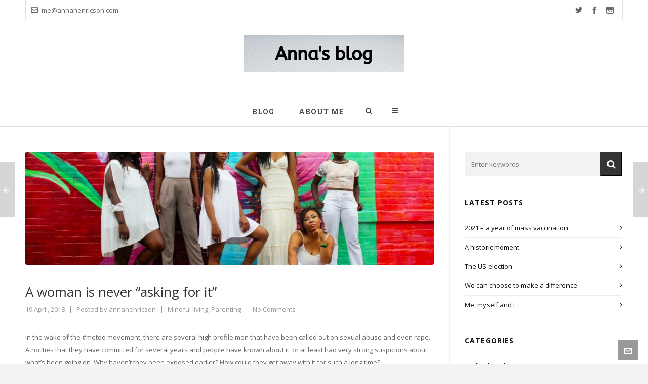

--- FILE ---
content_type: text/html; charset=UTF-8
request_url: https://www.annahenricson.com/a-woman-is-never-asking-for-it/
body_size: 17460
content:

<!DOCTYPE HTML>
<html lang="en-US">

<head>

	<meta charset="UTF-8">
	<meta http-equiv="X-UA-Compatible" content="IE=edge">
	<link rel="profile" href="https://gmpg.org/xfn/11">

	<meta name='robots' content='index, follow, max-image-preview:large, max-snippet:-1, max-video-preview:-1' />
<meta name="viewport" content="width=device-width, initial-scale=1, minimum-scale=1, maximum-scale=1, user-scalable=no" />
	<!-- This site is optimized with the Yoast SEO plugin v20.4 - https://yoast.com/wordpress/plugins/seo/ -->
	<title>A woman is never &quot;asking for it&quot; - Anna&#039;s blog</title>
	<meta name="description" content="Anna&#039;s blog" />
	<link rel="canonical" href="https://www.annahenricson.com/a-woman-is-never-asking-for-it/" />
	<meta property="og:locale" content="en_US" />
	<meta property="og:type" content="article" />
	<meta property="og:title" content="A woman is never &quot;asking for it&quot; - Anna&#039;s blog" />
	<meta property="og:description" content="Anna&#039;s blog" />
	<meta property="og:url" content="https://www.annahenricson.com/a-woman-is-never-asking-for-it/" />
	<meta property="og:site_name" content="Anna&#039;s blog" />
	<meta property="article:published_time" content="2018-04-19T03:43:06+00:00" />
	<meta property="article:modified_time" content="2018-04-19T03:50:06+00:00" />
	<meta property="og:image" content="https://www.annahenricson.com/wp-content/uploads/2018/04/clarke-sanders-249797-unsplash-1024x683.jpg" />
	<meta property="og:image:width" content="1024" />
	<meta property="og:image:height" content="683" />
	<meta property="og:image:type" content="image/jpeg" />
	<meta name="author" content="annahenricson" />
	<meta name="twitter:card" content="summary_large_image" />
	<meta name="twitter:label1" content="Written by" />
	<meta name="twitter:data1" content="annahenricson" />
	<meta name="twitter:label2" content="Est. reading time" />
	<meta name="twitter:data2" content="3 minutes" />
	<script type="application/ld+json" class="yoast-schema-graph">{"@context":"https://schema.org","@graph":[{"@type":"Article","@id":"https://www.annahenricson.com/a-woman-is-never-asking-for-it/#article","isPartOf":{"@id":"https://www.annahenricson.com/a-woman-is-never-asking-for-it/"},"author":{"name":"annahenricson","@id":"http://www.annahenricson.com/#/schema/person/cb132d17bc5057fc17184e5ac6945eba"},"headline":"A woman is never &#8220;asking for it&#8221;","datePublished":"2018-04-19T03:43:06+00:00","dateModified":"2018-04-19T03:50:06+00:00","mainEntityOfPage":{"@id":"https://www.annahenricson.com/a-woman-is-never-asking-for-it/"},"wordCount":632,"commentCount":0,"publisher":{"@id":"http://www.annahenricson.com/#/schema/person/cb132d17bc5057fc17184e5ac6945eba"},"image":{"@id":"https://www.annahenricson.com/a-woman-is-never-asking-for-it/#primaryimage"},"thumbnailUrl":"https://i0.wp.com/www.annahenricson.com/wp-content/uploads/2018/04/clarke-sanders-249797-unsplash.jpg?fit=5184%2C3456&ssl=1","keywords":["femalerolemodel","howtoraiseboys","howtoraisechildren","howtoraisegirls","lifelearning","malerolemodel","rolemodel"],"articleSection":["Mindful living","Parenting"],"inLanguage":"en-US","potentialAction":[{"@type":"CommentAction","name":"Comment","target":["https://www.annahenricson.com/a-woman-is-never-asking-for-it/#respond"]}]},{"@type":"WebPage","@id":"https://www.annahenricson.com/a-woman-is-never-asking-for-it/","url":"https://www.annahenricson.com/a-woman-is-never-asking-for-it/","name":"A woman is never \"asking for it\" - Anna&#039;s blog","isPartOf":{"@id":"http://www.annahenricson.com/#website"},"primaryImageOfPage":{"@id":"https://www.annahenricson.com/a-woman-is-never-asking-for-it/#primaryimage"},"image":{"@id":"https://www.annahenricson.com/a-woman-is-never-asking-for-it/#primaryimage"},"thumbnailUrl":"https://i0.wp.com/www.annahenricson.com/wp-content/uploads/2018/04/clarke-sanders-249797-unsplash.jpg?fit=5184%2C3456&ssl=1","datePublished":"2018-04-19T03:43:06+00:00","dateModified":"2018-04-19T03:50:06+00:00","description":"Anna&#039;s blog","breadcrumb":{"@id":"https://www.annahenricson.com/a-woman-is-never-asking-for-it/#breadcrumb"},"inLanguage":"en-US","potentialAction":[{"@type":"ReadAction","target":["https://www.annahenricson.com/a-woman-is-never-asking-for-it/"]}]},{"@type":"ImageObject","inLanguage":"en-US","@id":"https://www.annahenricson.com/a-woman-is-never-asking-for-it/#primaryimage","url":"https://i0.wp.com/www.annahenricson.com/wp-content/uploads/2018/04/clarke-sanders-249797-unsplash.jpg?fit=5184%2C3456&ssl=1","contentUrl":"https://i0.wp.com/www.annahenricson.com/wp-content/uploads/2018/04/clarke-sanders-249797-unsplash.jpg?fit=5184%2C3456&ssl=1","width":5184,"height":3456},{"@type":"BreadcrumbList","@id":"https://www.annahenricson.com/a-woman-is-never-asking-for-it/#breadcrumb","itemListElement":[{"@type":"ListItem","position":1,"name":"Home","item":"http://www.annahenricson.com/"},{"@type":"ListItem","position":2,"name":"A woman is never &#8220;asking for it&#8221;"}]},{"@type":"WebSite","@id":"http://www.annahenricson.com/#website","url":"http://www.annahenricson.com/","name":"Anna&#039;s blog","description":"Dare to be remarkable","publisher":{"@id":"http://www.annahenricson.com/#/schema/person/cb132d17bc5057fc17184e5ac6945eba"},"potentialAction":[{"@type":"SearchAction","target":{"@type":"EntryPoint","urlTemplate":"http://www.annahenricson.com/?s={search_term_string}"},"query-input":"required name=search_term_string"}],"inLanguage":"en-US"},{"@type":["Person","Organization"],"@id":"http://www.annahenricson.com/#/schema/person/cb132d17bc5057fc17184e5ac6945eba","name":"annahenricson","image":{"@type":"ImageObject","inLanguage":"en-US","@id":"http://www.annahenricson.com/#/schema/person/image/","url":"https://i0.wp.com/www.annahenricson.com/wp-content/uploads/2018/07/IMG_3225-cropped.jpg?fit=956%2C930","contentUrl":"https://i0.wp.com/www.annahenricson.com/wp-content/uploads/2018/07/IMG_3225-cropped.jpg?fit=956%2C930","width":956,"height":930,"caption":"annahenricson"},"logo":{"@id":"http://www.annahenricson.com/#/schema/person/image/"},"description":"Book lover. Author. Minimalist. How to live a more intentional life."}]}</script>
	<!-- / Yoast SEO plugin. -->


<link rel='dns-prefetch' href='//secure.gravatar.com' />
<link rel='dns-prefetch' href='//stats.wp.com' />
<link rel='dns-prefetch' href='//v0.wordpress.com' />
<link rel='dns-prefetch' href='//jetpack.wordpress.com' />
<link rel='dns-prefetch' href='//s0.wp.com' />
<link rel='dns-prefetch' href='//public-api.wordpress.com' />
<link rel='dns-prefetch' href='//0.gravatar.com' />
<link rel='dns-prefetch' href='//1.gravatar.com' />
<link rel='dns-prefetch' href='//2.gravatar.com' />
<link rel='dns-prefetch' href='//i0.wp.com' />
<link rel="alternate" type="application/rss+xml" title="Anna&#039;s blog &raquo; Feed" href="https://www.annahenricson.com/feed/" />
<link rel="alternate" type="application/rss+xml" title="Anna&#039;s blog &raquo; Comments Feed" href="https://www.annahenricson.com/comments/feed/" />
<link rel="alternate" type="application/rss+xml" title="Anna&#039;s blog &raquo; A woman is never &#8220;asking for it&#8221; Comments Feed" href="https://www.annahenricson.com/a-woman-is-never-asking-for-it/feed/" />
<script type="text/javascript">
window._wpemojiSettings = {"baseUrl":"https:\/\/s.w.org\/images\/core\/emoji\/14.0.0\/72x72\/","ext":".png","svgUrl":"https:\/\/s.w.org\/images\/core\/emoji\/14.0.0\/svg\/","svgExt":".svg","source":{"concatemoji":"https:\/\/www.annahenricson.com\/wp-includes\/js\/wp-emoji-release.min.js?ver=6.2.8"}};
/*! This file is auto-generated */
!function(e,a,t){var n,r,o,i=a.createElement("canvas"),p=i.getContext&&i.getContext("2d");function s(e,t){p.clearRect(0,0,i.width,i.height),p.fillText(e,0,0);e=i.toDataURL();return p.clearRect(0,0,i.width,i.height),p.fillText(t,0,0),e===i.toDataURL()}function c(e){var t=a.createElement("script");t.src=e,t.defer=t.type="text/javascript",a.getElementsByTagName("head")[0].appendChild(t)}for(o=Array("flag","emoji"),t.supports={everything:!0,everythingExceptFlag:!0},r=0;r<o.length;r++)t.supports[o[r]]=function(e){if(p&&p.fillText)switch(p.textBaseline="top",p.font="600 32px Arial",e){case"flag":return s("\ud83c\udff3\ufe0f\u200d\u26a7\ufe0f","\ud83c\udff3\ufe0f\u200b\u26a7\ufe0f")?!1:!s("\ud83c\uddfa\ud83c\uddf3","\ud83c\uddfa\u200b\ud83c\uddf3")&&!s("\ud83c\udff4\udb40\udc67\udb40\udc62\udb40\udc65\udb40\udc6e\udb40\udc67\udb40\udc7f","\ud83c\udff4\u200b\udb40\udc67\u200b\udb40\udc62\u200b\udb40\udc65\u200b\udb40\udc6e\u200b\udb40\udc67\u200b\udb40\udc7f");case"emoji":return!s("\ud83e\udef1\ud83c\udffb\u200d\ud83e\udef2\ud83c\udfff","\ud83e\udef1\ud83c\udffb\u200b\ud83e\udef2\ud83c\udfff")}return!1}(o[r]),t.supports.everything=t.supports.everything&&t.supports[o[r]],"flag"!==o[r]&&(t.supports.everythingExceptFlag=t.supports.everythingExceptFlag&&t.supports[o[r]]);t.supports.everythingExceptFlag=t.supports.everythingExceptFlag&&!t.supports.flag,t.DOMReady=!1,t.readyCallback=function(){t.DOMReady=!0},t.supports.everything||(n=function(){t.readyCallback()},a.addEventListener?(a.addEventListener("DOMContentLoaded",n,!1),e.addEventListener("load",n,!1)):(e.attachEvent("onload",n),a.attachEvent("onreadystatechange",function(){"complete"===a.readyState&&t.readyCallback()})),(e=t.source||{}).concatemoji?c(e.concatemoji):e.wpemoji&&e.twemoji&&(c(e.twemoji),c(e.wpemoji)))}(window,document,window._wpemojiSettings);
</script>
<style type="text/css">
img.wp-smiley,
img.emoji {
	display: inline !important;
	border: none !important;
	box-shadow: none !important;
	height: 1em !important;
	width: 1em !important;
	margin: 0 0.07em !important;
	vertical-align: -0.1em !important;
	background: none !important;
	padding: 0 !important;
}
</style>
	<link rel='stylesheet' id='wp-block-library-css' href='https://www.annahenricson.com/wp-includes/css/dist/block-library/style.min.css?ver=6.2.8' type='text/css' media='all' />
<style id='wp-block-library-inline-css' type='text/css'>
.has-text-align-justify{text-align:justify;}
</style>
<link rel='stylesheet' id='mediaelement-css' href='https://www.annahenricson.com/wp-includes/js/mediaelement/mediaelementplayer-legacy.min.css?ver=4.2.17' type='text/css' media='all' />
<link rel='stylesheet' id='wp-mediaelement-css' href='https://www.annahenricson.com/wp-includes/js/mediaelement/wp-mediaelement.min.css?ver=6.2.8' type='text/css' media='all' />
<link rel='stylesheet' id='classic-theme-styles-css' href='https://www.annahenricson.com/wp-includes/css/classic-themes.min.css?ver=6.2.8' type='text/css' media='all' />
<style id='global-styles-inline-css' type='text/css'>
body{--wp--preset--color--black: #000000;--wp--preset--color--cyan-bluish-gray: #abb8c3;--wp--preset--color--white: #ffffff;--wp--preset--color--pale-pink: #f78da7;--wp--preset--color--vivid-red: #cf2e2e;--wp--preset--color--luminous-vivid-orange: #ff6900;--wp--preset--color--luminous-vivid-amber: #fcb900;--wp--preset--color--light-green-cyan: #7bdcb5;--wp--preset--color--vivid-green-cyan: #00d084;--wp--preset--color--pale-cyan-blue: #8ed1fc;--wp--preset--color--vivid-cyan-blue: #0693e3;--wp--preset--color--vivid-purple: #9b51e0;--wp--preset--gradient--vivid-cyan-blue-to-vivid-purple: linear-gradient(135deg,rgba(6,147,227,1) 0%,rgb(155,81,224) 100%);--wp--preset--gradient--light-green-cyan-to-vivid-green-cyan: linear-gradient(135deg,rgb(122,220,180) 0%,rgb(0,208,130) 100%);--wp--preset--gradient--luminous-vivid-amber-to-luminous-vivid-orange: linear-gradient(135deg,rgba(252,185,0,1) 0%,rgba(255,105,0,1) 100%);--wp--preset--gradient--luminous-vivid-orange-to-vivid-red: linear-gradient(135deg,rgba(255,105,0,1) 0%,rgb(207,46,46) 100%);--wp--preset--gradient--very-light-gray-to-cyan-bluish-gray: linear-gradient(135deg,rgb(238,238,238) 0%,rgb(169,184,195) 100%);--wp--preset--gradient--cool-to-warm-spectrum: linear-gradient(135deg,rgb(74,234,220) 0%,rgb(151,120,209) 20%,rgb(207,42,186) 40%,rgb(238,44,130) 60%,rgb(251,105,98) 80%,rgb(254,248,76) 100%);--wp--preset--gradient--blush-light-purple: linear-gradient(135deg,rgb(255,206,236) 0%,rgb(152,150,240) 100%);--wp--preset--gradient--blush-bordeaux: linear-gradient(135deg,rgb(254,205,165) 0%,rgb(254,45,45) 50%,rgb(107,0,62) 100%);--wp--preset--gradient--luminous-dusk: linear-gradient(135deg,rgb(255,203,112) 0%,rgb(199,81,192) 50%,rgb(65,88,208) 100%);--wp--preset--gradient--pale-ocean: linear-gradient(135deg,rgb(255,245,203) 0%,rgb(182,227,212) 50%,rgb(51,167,181) 100%);--wp--preset--gradient--electric-grass: linear-gradient(135deg,rgb(202,248,128) 0%,rgb(113,206,126) 100%);--wp--preset--gradient--midnight: linear-gradient(135deg,rgb(2,3,129) 0%,rgb(40,116,252) 100%);--wp--preset--duotone--dark-grayscale: url('#wp-duotone-dark-grayscale');--wp--preset--duotone--grayscale: url('#wp-duotone-grayscale');--wp--preset--duotone--purple-yellow: url('#wp-duotone-purple-yellow');--wp--preset--duotone--blue-red: url('#wp-duotone-blue-red');--wp--preset--duotone--midnight: url('#wp-duotone-midnight');--wp--preset--duotone--magenta-yellow: url('#wp-duotone-magenta-yellow');--wp--preset--duotone--purple-green: url('#wp-duotone-purple-green');--wp--preset--duotone--blue-orange: url('#wp-duotone-blue-orange');--wp--preset--font-size--small: 13px;--wp--preset--font-size--medium: 20px;--wp--preset--font-size--large: 36px;--wp--preset--font-size--x-large: 42px;--wp--preset--spacing--20: 0.44rem;--wp--preset--spacing--30: 0.67rem;--wp--preset--spacing--40: 1rem;--wp--preset--spacing--50: 1.5rem;--wp--preset--spacing--60: 2.25rem;--wp--preset--spacing--70: 3.38rem;--wp--preset--spacing--80: 5.06rem;--wp--preset--shadow--natural: 6px 6px 9px rgba(0, 0, 0, 0.2);--wp--preset--shadow--deep: 12px 12px 50px rgba(0, 0, 0, 0.4);--wp--preset--shadow--sharp: 6px 6px 0px rgba(0, 0, 0, 0.2);--wp--preset--shadow--outlined: 6px 6px 0px -3px rgba(255, 255, 255, 1), 6px 6px rgba(0, 0, 0, 1);--wp--preset--shadow--crisp: 6px 6px 0px rgba(0, 0, 0, 1);}:where(.is-layout-flex){gap: 0.5em;}body .is-layout-flow > .alignleft{float: left;margin-inline-start: 0;margin-inline-end: 2em;}body .is-layout-flow > .alignright{float: right;margin-inline-start: 2em;margin-inline-end: 0;}body .is-layout-flow > .aligncenter{margin-left: auto !important;margin-right: auto !important;}body .is-layout-constrained > .alignleft{float: left;margin-inline-start: 0;margin-inline-end: 2em;}body .is-layout-constrained > .alignright{float: right;margin-inline-start: 2em;margin-inline-end: 0;}body .is-layout-constrained > .aligncenter{margin-left: auto !important;margin-right: auto !important;}body .is-layout-constrained > :where(:not(.alignleft):not(.alignright):not(.alignfull)){max-width: var(--wp--style--global--content-size);margin-left: auto !important;margin-right: auto !important;}body .is-layout-constrained > .alignwide{max-width: var(--wp--style--global--wide-size);}body .is-layout-flex{display: flex;}body .is-layout-flex{flex-wrap: wrap;align-items: center;}body .is-layout-flex > *{margin: 0;}:where(.wp-block-columns.is-layout-flex){gap: 2em;}.has-black-color{color: var(--wp--preset--color--black) !important;}.has-cyan-bluish-gray-color{color: var(--wp--preset--color--cyan-bluish-gray) !important;}.has-white-color{color: var(--wp--preset--color--white) !important;}.has-pale-pink-color{color: var(--wp--preset--color--pale-pink) !important;}.has-vivid-red-color{color: var(--wp--preset--color--vivid-red) !important;}.has-luminous-vivid-orange-color{color: var(--wp--preset--color--luminous-vivid-orange) !important;}.has-luminous-vivid-amber-color{color: var(--wp--preset--color--luminous-vivid-amber) !important;}.has-light-green-cyan-color{color: var(--wp--preset--color--light-green-cyan) !important;}.has-vivid-green-cyan-color{color: var(--wp--preset--color--vivid-green-cyan) !important;}.has-pale-cyan-blue-color{color: var(--wp--preset--color--pale-cyan-blue) !important;}.has-vivid-cyan-blue-color{color: var(--wp--preset--color--vivid-cyan-blue) !important;}.has-vivid-purple-color{color: var(--wp--preset--color--vivid-purple) !important;}.has-black-background-color{background-color: var(--wp--preset--color--black) !important;}.has-cyan-bluish-gray-background-color{background-color: var(--wp--preset--color--cyan-bluish-gray) !important;}.has-white-background-color{background-color: var(--wp--preset--color--white) !important;}.has-pale-pink-background-color{background-color: var(--wp--preset--color--pale-pink) !important;}.has-vivid-red-background-color{background-color: var(--wp--preset--color--vivid-red) !important;}.has-luminous-vivid-orange-background-color{background-color: var(--wp--preset--color--luminous-vivid-orange) !important;}.has-luminous-vivid-amber-background-color{background-color: var(--wp--preset--color--luminous-vivid-amber) !important;}.has-light-green-cyan-background-color{background-color: var(--wp--preset--color--light-green-cyan) !important;}.has-vivid-green-cyan-background-color{background-color: var(--wp--preset--color--vivid-green-cyan) !important;}.has-pale-cyan-blue-background-color{background-color: var(--wp--preset--color--pale-cyan-blue) !important;}.has-vivid-cyan-blue-background-color{background-color: var(--wp--preset--color--vivid-cyan-blue) !important;}.has-vivid-purple-background-color{background-color: var(--wp--preset--color--vivid-purple) !important;}.has-black-border-color{border-color: var(--wp--preset--color--black) !important;}.has-cyan-bluish-gray-border-color{border-color: var(--wp--preset--color--cyan-bluish-gray) !important;}.has-white-border-color{border-color: var(--wp--preset--color--white) !important;}.has-pale-pink-border-color{border-color: var(--wp--preset--color--pale-pink) !important;}.has-vivid-red-border-color{border-color: var(--wp--preset--color--vivid-red) !important;}.has-luminous-vivid-orange-border-color{border-color: var(--wp--preset--color--luminous-vivid-orange) !important;}.has-luminous-vivid-amber-border-color{border-color: var(--wp--preset--color--luminous-vivid-amber) !important;}.has-light-green-cyan-border-color{border-color: var(--wp--preset--color--light-green-cyan) !important;}.has-vivid-green-cyan-border-color{border-color: var(--wp--preset--color--vivid-green-cyan) !important;}.has-pale-cyan-blue-border-color{border-color: var(--wp--preset--color--pale-cyan-blue) !important;}.has-vivid-cyan-blue-border-color{border-color: var(--wp--preset--color--vivid-cyan-blue) !important;}.has-vivid-purple-border-color{border-color: var(--wp--preset--color--vivid-purple) !important;}.has-vivid-cyan-blue-to-vivid-purple-gradient-background{background: var(--wp--preset--gradient--vivid-cyan-blue-to-vivid-purple) !important;}.has-light-green-cyan-to-vivid-green-cyan-gradient-background{background: var(--wp--preset--gradient--light-green-cyan-to-vivid-green-cyan) !important;}.has-luminous-vivid-amber-to-luminous-vivid-orange-gradient-background{background: var(--wp--preset--gradient--luminous-vivid-amber-to-luminous-vivid-orange) !important;}.has-luminous-vivid-orange-to-vivid-red-gradient-background{background: var(--wp--preset--gradient--luminous-vivid-orange-to-vivid-red) !important;}.has-very-light-gray-to-cyan-bluish-gray-gradient-background{background: var(--wp--preset--gradient--very-light-gray-to-cyan-bluish-gray) !important;}.has-cool-to-warm-spectrum-gradient-background{background: var(--wp--preset--gradient--cool-to-warm-spectrum) !important;}.has-blush-light-purple-gradient-background{background: var(--wp--preset--gradient--blush-light-purple) !important;}.has-blush-bordeaux-gradient-background{background: var(--wp--preset--gradient--blush-bordeaux) !important;}.has-luminous-dusk-gradient-background{background: var(--wp--preset--gradient--luminous-dusk) !important;}.has-pale-ocean-gradient-background{background: var(--wp--preset--gradient--pale-ocean) !important;}.has-electric-grass-gradient-background{background: var(--wp--preset--gradient--electric-grass) !important;}.has-midnight-gradient-background{background: var(--wp--preset--gradient--midnight) !important;}.has-small-font-size{font-size: var(--wp--preset--font-size--small) !important;}.has-medium-font-size{font-size: var(--wp--preset--font-size--medium) !important;}.has-large-font-size{font-size: var(--wp--preset--font-size--large) !important;}.has-x-large-font-size{font-size: var(--wp--preset--font-size--x-large) !important;}
.wp-block-navigation a:where(:not(.wp-element-button)){color: inherit;}
:where(.wp-block-columns.is-layout-flex){gap: 2em;}
.wp-block-pullquote{font-size: 1.5em;line-height: 1.6;}
</style>
<link rel='stylesheet' id='contact-form-7-css' href='https://www.annahenricson.com/wp-content/plugins/contact-form-7/includes/css/styles.css?ver=5.7.5.1' type='text/css' media='all' />
<link rel='stylesheet' id='highend-style-css' href='https://www.annahenricson.com/wp-content/themes/HighendWP/style.css?ver=3.7.9' type='text/css' media='all' />
<link rel='stylesheet' id='highend_responsive-css' href='https://www.annahenricson.com/wp-content/themes/HighendWP/assets/css/responsive.css?ver=3.7.9' type='text/css' media='all' />
<link rel='stylesheet' id='highend_icomoon-css' href='https://www.annahenricson.com/wp-content/themes/HighendWP/assets/css/icons.css?ver=3.7.9' type='text/css' media='all' />
<link rel='stylesheet' id='highend_dynamic_styles-css' href='https://www.annahenricson.com/wp-content/uploads/highend/dynamic-styles.css?ver=1680848662' type='text/css' media='all' />
<link rel='stylesheet' id='jetpack_css-css' href='https://www.annahenricson.com/wp-content/plugins/jetpack/css/jetpack.css?ver=12.8.2' type='text/css' media='all' />
<script type='text/javascript' src='https://www.annahenricson.com/wp-includes/js/jquery/jquery.min.js?ver=3.6.4' id='jquery-core-js'></script>
<script type='text/javascript' src='https://www.annahenricson.com/wp-includes/js/jquery/jquery-migrate.min.js?ver=3.4.0' id='jquery-migrate-js'></script>
<link rel="https://api.w.org/" href="https://www.annahenricson.com/wp-json/" /><link rel="alternate" type="application/json" href="https://www.annahenricson.com/wp-json/wp/v2/posts/634" /><link rel="EditURI" type="application/rsd+xml" title="RSD" href="https://www.annahenricson.com/xmlrpc.php?rsd" />
<link rel="wlwmanifest" type="application/wlwmanifest+xml" href="https://www.annahenricson.com/wp-includes/wlwmanifest.xml" />
<meta name="generator" content="WordPress 6.2.8" />
<link rel='shortlink' href='https://wp.me/p6aeSz-ae' />
<link rel="alternate" type="application/json+oembed" href="https://www.annahenricson.com/wp-json/oembed/1.0/embed?url=https%3A%2F%2Fwww.annahenricson.com%2Fa-woman-is-never-asking-for-it%2F" />
<link rel="alternate" type="text/xml+oembed" href="https://www.annahenricson.com/wp-json/oembed/1.0/embed?url=https%3A%2F%2Fwww.annahenricson.com%2Fa-woman-is-never-asking-for-it%2F&#038;format=xml" />
<script>
  (function(i,s,o,g,r,a,m){i['GoogleAnalyticsObject']=r;i[r]=i[r]||function(){
  (i[r].q=i[r].q||[]).push(arguments)},i[r].l=1*new Date();a=s.createElement(o),
  m=s.getElementsByTagName(o)[0];a.async=1;a.src=g;m.parentNode.insertBefore(a,m)
  })(window,document,'script','https://www.google-analytics.com/analytics.js','ga');

  ga('create', 'UA-60607292-3', 'auto');
  ga('send', 'pageview');

</script>	<style>img#wpstats{display:none}</style>
		<link rel="pingback" href="https://www.annahenricson.com/xmlrpc.php"/>
<meta name="theme-color" content="#0094c1"/><link rel="preload" href="https://www.annahenricson.com/wp-content/themes/HighendWP/assets/css/fonts/sourcesanspro-regular-webfont.woff2" as="font" type="font/woff2" crossorigin><link rel="preload" href="https://www.annahenricson.com/wp-content/themes/HighendWP/assets/css/fonts/sourcesanspro-bold-webfont.woff2" as="font" type="font/woff2" crossorigin><link rel="preload" href="https://www.annahenricson.com/wp-content/themes/HighendWP/assets/css/fonts/SourceSansPro-Semibold.woff2" as="font" type="font/woff2" crossorigin><link rel="preload" href="https://www.annahenricson.com/wp-content/themes/HighendWP/assets/css/fonts/Museo500-Regular-webfont.woff2" as="font" type="font/woff2" crossorigin><link rel="preload" href="https://www.annahenricson.com/wp-content/themes/HighendWP/assets/css/icons/fontawesome-webfont.woff2" as="font" type="font/woff2" crossorigin><link rel="preload" href="https://www.annahenricson.com/wp-content/themes/HighendWP/assets/css/icons/Icomoon.woff2" as="font" type="font/woff2" crossorigin><link rel="preload" href="https://www.annahenricson.com/wp-content/themes/HighendWP/assets/css/icons/hbicons.woff2" as="font" type="font/woff2" crossorigin>			<style type="text/css">
			body, .team-position, .hb-single-next-prev .text-inside, .hb-dropdown-box.cart-dropdown .buttons a, input[type=text], textarea, input[type=email], input[type=password], input[type=tel], #fancy-search input[type=text], #fancy-search .ui-autocomplete li .search-title, .format-quote .quote-post-wrapper blockquote, table th, .hb-button, .woocommerce #payment #place_order, .woocommerce-page #payment #place_order, input[type=submit], a.read-more, blockquote.pullquote, blockquote, .hb-skill-meter .hb-skill-meter-title, .hb-tabs-wrapper .nav-tabs li a, #main-wrapper .coupon-code input.button,#main-wrapper .form-row input.button,#main-wrapper input.checkout-button,#main-wrapper input.hb-update-cart,.woocommerce-page #main-wrapper .shipping-calculator-form-hb button.button, .hb-accordion-pane, .hb-accordion-tab {
						font-family: "Open Sans", sans-serif;
						font-size: 13px;
						line-height: 25px;
						letter-spacing: 0px;
						font-weight: normal;
					}a.read-more, input[type=submit], .hb-caption-layer .hb-button, .hb-push-button-text, #pre-footer-area .hb-button, .hb-button, .hb-single-next-prev .text-inside, #main-wrapper .coupon-code input.button,#main-wrapper .form-row input.button,#main-wrapper input.checkout-button,#main-wrapper input.hb-update-cart,.woocommerce-page #main-wrapper .shipping-calculator-form-hb button.button { font-weight: 700; letter-spacing: 1px }#hb-side-menu li a, #main-nav ul.sub-menu li a, #main-nav ul.sub-menu ul li a, #main-nav, #main-nav li a, .light-menu-dropdown #main-nav > li.megamenu > ul.sub-menu > li > a, #main-nav > li.megamenu > ul.sub-menu > li > a {
						font-family: "Roboto Slab", sans-serif;
						font-size: 14px;
						letter-spacing: 1px;
						font-weight: 700;
						text-transform: uppercase;
					}#main-nav ul.sub-menu li a, #hb-side-menu ul.sub-menu li a, #main-nav ul.sub-menu ul li a, ul.sub-menu .widget-item h4, #main-nav > li.megamenu > ul.sub-menu > li > a #main-nav > li.megamenu > ul.sub-menu > li > a, #main-nav > li.megamenu > ul.sub-menu > li > a {
						font-family: "Roboto Slab", sans-serif;
						font-size: 12px;
						letter-spacing: 0px;
						font-weight: ;
						text-transform: none;
					}h1, .single article h1.title, #hb-page-title .light-text h1, #hb-page-title .dark-text h1 {
						font-family: "Open Sans", sans-serif;
						font-size: 26px;
						line-height: 36px;
						letter-spacing: 0px;
						font-weight: ;
					}h2, #hb-page-title h2, .post-content h2.title {
						font-family: "Open Sans", sans-serif;
						font-size: 18px;
						line-height: 30px;
						letter-spacing: 0px;
						font-weight: ;
					}h3, h3.title-class, .hb-callout-box h3, .hb-gal-standard-description h3 {
						font-family: "Open Sans", sans-serif;
						font-size: 20px;
						line-height: 26px;
						letter-spacing: 0px;
						font-weight: ;
					}h4, .widget-item h4, #respond h3, .content-box h4, .feature-box h4.bold {
						font-family: "Open Sans", sans-serif;
						font-size: 14px;
						line-height: 24px;
						letter-spacing: 1px;
						font-weight: 700;
					}			</style>
			<style type="text/css">.recentcomments a{display:inline !important;padding:0 !important;margin:0 !important;}</style><link rel="icon" href="https://i0.wp.com/www.annahenricson.com/wp-content/uploads/2019/10/cropped-Copy-of-Intentional-living-with-less-1.png?fit=32%2C32&#038;ssl=1" sizes="32x32" />
<link rel="icon" href="https://i0.wp.com/www.annahenricson.com/wp-content/uploads/2019/10/cropped-Copy-of-Intentional-living-with-less-1.png?fit=192%2C192&#038;ssl=1" sizes="192x192" />
<link rel="apple-touch-icon" href="https://i0.wp.com/www.annahenricson.com/wp-content/uploads/2019/10/cropped-Copy-of-Intentional-living-with-less-1.png?fit=180%2C180&#038;ssl=1" />
<meta name="msapplication-TileImage" content="https://i0.wp.com/www.annahenricson.com/wp-content/uploads/2019/10/cropped-Copy-of-Intentional-living-with-less-1.png?fit=270%2C270&#038;ssl=1" />

</head>

<body class="post-template-default single single-post postid-634 single-format-standard wp-embed-responsive hb-stretched-layout has-side-section hb-modern-search highend-prettyphoto" itemscope="itemscope" itemtype="https://schema.org/WebPage">

<div id="hb-preloader"><span class="default-loading-icon"></span></div><div id="mobile-menu-wrap"><form method="get" class="mobile-search-form" action="https://www.annahenricson.com/"><input type="text" placeholder="Search" name="s" autocomplete="off" /></form><a class="mobile-menu-close"><i class="hb-icon-x"></i></a><nav id="mobile-menu" class="clearfix interactive"><div class="menu-main-container"><ul id="menu-main" class="menu-main-menu-container"><li id="menu-item-401" class="menu-item menu-item-type-post_type menu-item-object-page menu-item-home menu-item-401"><a href="https://www.annahenricson.com/">Blog</a></li>
<li id="menu-item-392" class="menu-item menu-item-type-post_type menu-item-object-page menu-item-392"><a href="https://www.annahenricson.com/about-me/">About me</a></li>
</ul></div></nav></div><!-- END #mobile-menu-wrap -->
<div id="hb-wrap">

	<div id="main-wrapper" class="hb-stretched-layout fw-100 nav-type-2 centered-nav">

					<header id="hb-header" >

		

<div id="header-bar" class="clearfix">

	<div class="container-wide">

					<div class="top-widgets-left">
				<div id="top-email-widget" class="top-widget"><a href="mailto:me@annahenricson.com"><i class="hb-moon-envelop"></i>me@annahenricson.com</a></div>			</div>
		
					<div class="top-widgets-right">
				<div id="top-socials-widget" class="top-widget">		<ul class="social-list">
				
							<li class="twitter">
					<a href="https://twitter.com/anhenricson" target="_self">
						<i class="hb-moon-twitter"></i>
						
											</a> 
				</li>
							<li class="facebook">
					<a href="https://www.facebook.com/anna.henricson.5" target="_self">
						<i class="hb-moon-facebook"></i>
						
											</a> 
				</li>
							<li class="instagram">
					<a href="https://www.instagram.com/ahenricson/" target="_self">
						<i class="hb-moon-instagram"></i>
						
											</a> 
				</li>
			
		</ul>
		</div>			</div>
		
	</div>

</div><!-- END #header-bar -->

		
<!-- BEGIN #header-inner -->
<div id="header-inner" class="nav-type-2 centered-nav sticky-nav hb-ajax-search" role="banner" itemscope="itemscope" itemtype="https://schema.org/WPHeader">

    <!-- BEGIN #header-inner-bg -->
    <div id="header-inner-bg">

        <div class="container-wide">
	<div id="logo"><div class="hb-dark-logo hb-logo-wrap hb-visible-logo"><a href="https://www.annahenricson.com/"><img src="http://www.annahenricson.com/wp-content/uploads/2019/10/Copy-of-Copy-of-Intentional-living-with-less.png" class="default" alt="Anna&#039;s blog"/></a></div></div></div>

<div class="main-navigation-container">
	<nav class="main-navigation minimal-skin hb-effect-10 light-menu-dropdown" role="navigation" itemscope="itemscope" itemtype="https://schema.org/SiteNavigationElement">

	<div class="container-wide">
	<ul id="main-nav" class="sf-menu"><li class="menu-item menu-item-type-post_type menu-item-object-page menu-item-home menu-item-401"><a href="https://www.annahenricson.com/"><span>Blog</span></a></li>
<li class="menu-item menu-item-type-post_type menu-item-object-page menu-item-392"><a href="https://www.annahenricson.com/about-me/"><span>About me</span></a></li>
</ul>
	<a href="#" id="show-nav-menu"><i class="icon-bars"></i></a></a></div>
</nav>
</div>

    </div><!-- END #header-inner-bg -->
</div><!-- END #header-inner -->

	</header>
			
<div id="slider-section" class="clearfix highend-featured-section-" >

	<canvas id="hb-canvas-effect"></canvas>		
</div><!-- END #slider-section -->

<div id="main-content">

	<div class="container">

		<div class="row main-row right-sidebar">
		
			
				<div class="hb-main-content col-9 hb-equal-col-height">
<article id="post-634" class="post-634 post type-post status-publish format-standard has-post-thumbnail hentry category-mindfulliving category-parenting tag-femalerolemodel tag-howtoraiseboys tag-howtoraisechildren tag-howtoraisegirls tag-lifelearning tag-malerolemodel tag-rolemodel" itemscope itemType="https://schema.org/BlogPosting">
	
			<div class="featured-image item-has-overlay">
			<a data-title="A woman is never &#8220;asking for it&#8221;" href="https://www.annahenricson.com/wp-content/uploads/2018/04/clarke-sanders-249797-unsplash.jpg" rel="prettyPhoto">
				<img src="https://www.annahenricson.com/wp-content/uploads/2018/04/clarke-sanders-249797-unsplash-900x250.jpg" alt="A woman is never &#8220;asking for it&#8221;" width="900" height="250"class="featured_image_thumb" />
				<div class="item-overlay-text">
					<div class="item-overlay-text-wrap">
						<span class="plus-sign"></span>
					</div>
				</div>
			</a>
					</div>
		
	<div class="post-header">
		
		<h1 class="title entry-title" itemprop="headline">A woman is never &#8220;asking for it&#8221;</h1>

		<div class="post-meta-info">
					<span class="post-date minor-meta date updated">
			<time datetime="2018-04-19T05:43:06+02:00" itemprop="datePublished">
				19 April, 2018			</time>
		</span>
				<span class="blog-author minor-meta">
			Posted by			<span class="entry-author-link" itemprop="name">
				<span class="vcard author">
					<span class="fn">
						<a href="https://www.annahenricson.com/author/annahenricson/" title="
											Posts by annahenricson						" rel="author">annahenricson</a>
					</span>
				</span>
			</span>
		</span>
				<span class="blog-categories minor-meta"> 
			<a href="https://www.annahenricson.com/category/mindfulliving/" rel="category tag">Mindful living</a>, <a href="https://www.annahenricson.com/category/parenting/" rel="category tag">Parenting</a>		</span>
				<span class="comment-container minor-meta">
			<a href="https://www.annahenricson.com/a-woman-is-never-asking-for-it/#respond" class="comments-link scroll-to-comments" >No Comments</a>		</span>
				</div><!-- END .post-meta-info -->
	</div><!-- END .post-header -->
	
			<div class="entry-content clearfix" itemprop="articleBody">
			
			<p class="p1"><span class="s1">In the wake of the #metoo movement, there are several high profile men that have been called out on sexual abuse and even rape. Atrocities that they have committed for several years and people have known about it, or at least had very strong suspicions about what’s been going on. Why haven’t they been exposed earlier? How could they get away with it for such a long time? </span></p>
<p class="p1"><span class="s1">These are men that are held in high esteem. They are considered successful in their line of work. This leads to people choosing to turn a blind eye to any wrongdoing performed by these men. The few women that did dare to say anything were quickly silenced by others. No one can, even in their wildest dreams, imagine that such a nice fellow can do such things. And if he did, the woman must have done something to provoke it. She must have asked for it somehow.</span></p>
<p class="p1"><span class="s1">These situations are complicated. We don’t want to jump to the wrong conclusions. We don’t want to put the blame on the wrong person. </span></p>
<p class="p1"><span class="s1">But is it really that complicated?</span></p>
<p class="p1"><span class="s1">We caution our daughters constantly as they grow up:</span></p>
<p class="p1"><span class="s1">“Don’t go through the park on your way home after dark!”</span></p>
<p class="p1"><span class="s1">“You cannot wear that blouse, you’re showing too much cleavage!”</span></p>
<p class="p1"><span class="s1">“Don’t drink too much, the boys will take advantage of you!”</span></p>
<p class="p1"><span class="s1">Don’t do this, don’t do that. Beware of boys that are trying to take advantage of you. Don’t put yourself in harm&#8217;s way.</span></p>
<p class="p1"><span class="s1">It starts at an early age, with comments such as “boys will be boys” when they chase the girls around the school yard. We expect boys to be more outgoing and noisy than girls. We have a higher tolerance for boys that are acting out compared to girls. The boys still take up more space in the classroom than the girls. </span></p>
<p class="p1"><span class="s1">And then it just goes on from there. Women are constantly on their guard. Looking over their shoulder. Never quite relaxed. The constant reassessing when you’re out on a run, is the man running behind you out to get you or is he simply also in need of exercise? </span></p>
<p class="p1"><span class="s1">We need to teach our sons the meaning of no. We need to teach them compassion, empathy, and how to truly listen to other people. We need to teach them how to make their own judgments and decisions and not be swayed by other people. </span></p>
<p class="p1"><span class="s1">We need to show them the way by speaking up when we see wrongdoings. We cannot stay silent. </span></p>
<p class="p1"><span class="s1">It’s happening now. Women who have had enough. Women who finally speak up about things that have been done to them. </span></p>
<p class="p1"><span class="s1">Men who are finally realizing that they cannot get away with it any longer. They are quickly trying to cover their tracks and seek support from their fellow men. Don’t give it to them. They deserve to be exposed. They deserve everything that is coming to them. </span></p>
<p class="p1"><span class="s1">Men that are applauding this movement, but at the same time are a bit shocked about the extent of it. They had no idea that so many women have been assaulted, degraded and abused.</span></p>
<p class="p1"><span class="s1">No means no. It’s as simple as that. Even if the actual word is not spoken, it’s still no. Men who commit these acts against women must have thought at some point that maybe she’s not in on it. That should have been their cue to back off and stop what they were doing. But they kept going anyway.</span></p>
<p class="p1"><span class="s1">Not anymore. Enough is enough. Open your eyes. This is for our daughters and generations of women to come.</span></p>
<p class="p1"><span class="s1">#nomorefuckstogive</span></p>
<p class="p1">Photo by <a href="https://unsplash.com/photos/JpCOGj0uIlI?utm_source=unsplash&amp;utm_medium=referral&amp;utm_content=creditCopyText">Clarke Sanders</a> on <a href="https://unsplash.com/search/photos/women?utm_source=unsplash&amp;utm_medium=referral&amp;utm_content=creditCopyText">Unsplash</a></p>
			
			<div class="page-links">
						
			</div>
		</div><!-- END .entry-content -->
		<div class="single-post-tags"><span>Tags: </span><a href="https://www.annahenricson.com/tag/femalerolemodel/" rel="tag">femalerolemodel</a><a href="https://www.annahenricson.com/tag/howtoraiseboys/" rel="tag">howtoraiseboys</a><a href="https://www.annahenricson.com/tag/howtoraisechildren/" rel="tag">howtoraisechildren</a><a href="https://www.annahenricson.com/tag/howtoraisegirls/" rel="tag">howtoraisegirls</a><a href="https://www.annahenricson.com/tag/lifelearning/" rel="tag">lifelearning</a><a href="https://www.annahenricson.com/tag/malerolemodel/" rel="tag">malerolemodel</a><a href="https://www.annahenricson.com/tag/rolemodel/" rel="tag">rolemodel</a></div>
	<section class="bottom-meta-section clearfix">
		<a href="https://www.annahenricson.com/a-woman-is-never-asking-for-it/#respond" class="comments-link scroll-to-comments" >No Comments</a>
<div class="share-holder">

	<i class="hb-moon-share-2"></i>
	Share							
	<div class="hb-dropdown-box share-dropdown-box">
		<ul class="blog-social-share">

				            <li>
	            	<a class="facebook-share" onclick="popWindow('http://www.facebook.com/sharer.php?u=https://www.annahenricson.com/a-woman-is-never-asking-for-it/','Facebook','500','400' );" title="Facebook" rel="tooltip" data-placement="right"><i class="hb-moon-facebook"></i></a>
				</li>
			
							<li>
					<a class="twitter-share" onclick="popWindow('http://twitter.com/share?url=https://www.annahenricson.com/a-woman-is-never-asking-for-it/','Twitter','500','258' )" title="Twitter" rel="tooltip" data-placement="right"><i class="hb-moon-twitter"></i></a>
				</li>
			
							<li>
					<a class="googleplus-share" onclick="popWindow('http://plus.google.com/share?url=https://www.annahenricson.com/a-woman-is-never-asking-for-it/','GooglePlus','500','400' )" title="Google+" rel="tooltip" data-placement="right"><i class="hb-moon-google-plus-2"></i></a>
				</li>
			
							<li>
					<a class="linkedin-share" onclick="popWindow('http://linkedin.com/shareArticle?mini=true&amp;url=https://www.annahenricson.com/a-woman-is-never-asking-for-it/&amp;title=A woman is never &#8220;asking for it&#8221;','LinkedIn','500','400')" title="LinkedIn" rel="tooltip" data-placement="right"><i class="hb-moon-linkedin"></i></a>
				</li>
			
											<li>
					<a class="pinterest-share" onclick="popWindow('http://pinterest.com/pin/create/button/?url=https://www.annahenricson.com/a-woman-is-never-asking-for-it/&amp;media=https://www.annahenricson.com/wp-content/uploads/2018/04/clarke-sanders-249797-unsplash.jpg&amp;description=Anna&#039;s blog - A woman is never &#8220;asking for it&#8221;','Pinterest','500','400' )" title="Pinterest" rel="tooltip" data-placement="right"><i class="hb-moon-pinterest"></i></a>
				</li>
			
							<li>
					<a class="tumblr-share" onclick="popWindow('http://www.tumblr.com/share/link?url=https%3A%2F%2Fwww.annahenricson.com%2Fa-woman-is-never-asking-for-it%2F&amp;name=A+woman+is+never+%22asking+for+it%22&amp;description=In+the+wake+of+the+%23metoo+movement%2C+there+are+several+high+profile+men+that+have+been+called+out+on+sexual+abuse+and+even+rape.+Atrocities+that+they+have+committed+for+several+years+and+people+have+known+about+it%2C+or+at+least+had+very+strong+suspicions+about+what%E2%80%99s+been+going+on.+Why+haven%E2%80%99t+they+been+exposed+earlier%3F+How+could+they+get+%5B%26hellip%3B%5D','Tumblr','500','400')" title="Tumblr" rel="tooltip" data-placement="right"><i class="hb-moon-tumblr-2"></i></a>
				</li>
			
							<li>
					<a class="vkontakte-share" onclick="popWindow('http://vkontakte.ru/share.php?url=https://www.annahenricson.com/a-woman-is-never-asking-for-it/','VKontakte','500','400')" title="VKontakte" rel="tooltip" data-placement="right"><i class="icon-vk"></i></a>
				</li>
			
							<li>
					<a class="reddit-share" onclick="popWindow('http://reddit.com/submit?url=https://www.annahenricson.com/a-woman-is-never-asking-for-it/&amp;title=A woman is never &#8220;asking for it&#8221;','Reddit','500','400')" title="Reddit" rel="tooltip" data-placement="right"><i class="hb-moon-reddit"></i></a>
				</li>
			
							<li>
					<a class="email-share" href="mailto:?subject=Anna&#039;s blog - A woman is never &#8220;asking for it&#8221;&amp;body=https://www.annahenricson.com/a-woman-is-never-asking-for-it/" target="_blank" title="Email" rel="tooltip" data-placement="right"><i class="hb-moon-envelop"></i></a>
				</li>
					</ul>

	</div>
</div>
<div title="Like this post. A woman is never &#8220;asking for it&#8221;" id="like-634" class="like-holder like-button" data-post-id="634" data-nonce="cea1018c62"><i class="hb-moon-heart"></i><span>0</span></div>	</section><!-- END .bottom-meta-section -->
</article>
<section class="author-box clearfix" itemprop="author" itemscope="itemscope" itemtype="https://schema.org/Person">

	<span class="author-meta blog-meta">
		<span class="rounded-element"><img alt='' src='https://secure.gravatar.com/avatar/3f893fecd1ee3a37d51b823ea9fe7965?s=75&#038;d=mm&#038;r=g' srcset='https://secure.gravatar.com/avatar/3f893fecd1ee3a37d51b823ea9fe7965?s=150&#038;d=mm&#038;r=g 2x' class='avatar avatar-75 photo' height='75' width='75' loading='lazy' decoding='async'/></span>
	</span><!-- .author-meta -->

	<div class="author-description">

		<h3 class="semi-bold author-title">
			About <span class="author-box-name" itemprop="name">annahenricson</span>		</h3>
		        		
		<div class="author_description_text" itemprop="description">

			<p>
				Book lover. Author. Minimalist. How to live a more intentional life.			</p>

			<ul class="social-icons dark clearfix">
																																																																																																																																																																																										</ul>

		</div>
	</div><!-- .author-description -->

</section>

	<div class="hb-separator-extra"></div>
			<section class="hb-related-posts clearfix">

									<h4 class="semi-bold aligncenter">You also might be interested in</h4>
				
				<div class="row">
					
						<div class="col-4 related-item">

									<div class="featured-image item-has-overlay">
			<a href="https://www.annahenricson.com/life-lessons-learned-from-a-great-friend/">
				<img src="https://www.annahenricson.com/wp-content/uploads/2016/08/photo-1446160657592-4782fb76fb99-300x200.jpeg" alt="Life lessons learned from a great friend" width="300" height="200"class="featured_image_thumb" />
				<div class="item-overlay-text">
					<div class="item-overlay-text-wrap">
						<span class="plus-sign"></span>
					</div>
				</div>
			</a>
					</div>
		
							<div class="post-content">

								<div class="post-header clearfix">
									<h2 class="title entry-title"><a href="https://www.annahenricson.com/life-lessons-learned-from-a-great-friend/">Life lessons learned from a great friend</a></h2>
									<div class="post-meta-info">
										<time class="date-container minor-meta updated date float-left" itemprop="datePublished" datetime="2016-08-19T21:03:14+02:00">Aug 19, 2016</time>
									</div>
								</div><!-- END .post-header -->

								<p class="hb-post-excerpt clearfix">
									I don’t think we would have ever become friends if[...]								</p>

							</div><!-- END .post-content -->

						</div><!-- END .related-item-->

					
						<div class="col-4 related-item">

									<div class="featured-image item-has-overlay">
			<a href="https://www.annahenricson.com/today-i-saw-a-rainbow/">
				<img src="https://www.annahenricson.com/wp-content/uploads/2015/09/IMG_1777-300x200.jpg" alt="Today I saw a rainbow" width="300" height="200"class="featured_image_thumb" />
				<div class="item-overlay-text">
					<div class="item-overlay-text-wrap">
						<span class="plus-sign"></span>
					</div>
				</div>
			</a>
					</div>
		
							<div class="post-content">

								<div class="post-header clearfix">
									<h2 class="title entry-title"><a href="https://www.annahenricson.com/today-i-saw-a-rainbow/">Today I saw a rainbow</a></h2>
									<div class="post-meta-info">
										<time class="date-container minor-meta updated date float-left" itemprop="datePublished" datetime="2015-09-20T07:44:41+02:00">Sep 20, 2015</time>
									</div>
								</div><!-- END .post-header -->

								<p class="hb-post-excerpt clearfix">
									There are days when everything is overwhelming. There are days[...]								</p>

							</div><!-- END .post-content -->

						</div><!-- END .related-item-->

					
						<div class="col-4 related-item">

									<div class="featured-image item-has-overlay">
			<a href="https://www.annahenricson.com/human-shortcomings/">
				<img src="https://www.annahenricson.com/wp-content/uploads/2017/06/redd-angelo-157518-300x200.jpg" alt="Human shortcomings" width="300" height="200"class="featured_image_thumb" />
				<div class="item-overlay-text">
					<div class="item-overlay-text-wrap">
						<span class="plus-sign"></span>
					</div>
				</div>
			</a>
					</div>
		
							<div class="post-content">

								<div class="post-header clearfix">
									<h2 class="title entry-title"><a href="https://www.annahenricson.com/human-shortcomings/">Human shortcomings</a></h2>
									<div class="post-meta-info">
										<time class="date-container minor-meta updated date float-left" itemprop="datePublished" datetime="2015-11-02T05:21:08+01:00">Nov 2, 2015</time>
									</div>
								</div><!-- END .post-header -->

								<p class="hb-post-excerpt clearfix">
									A human life span is roughly 80 years. This sets[...]								</p>

							</div><!-- END .post-content -->

						</div><!-- END .related-item-->

									</div>

			</section>

			<div class="hb-separator-extra"></div>
			


		<div id="respond" class="comment-respond">
			<h3 id="reply-title" class="comment-reply-title">Leave a Reply<small><a rel="nofollow" id="cancel-comment-reply-link" href="/a-woman-is-never-asking-for-it/#respond" style="display:none;">Cancel reply</a></small></h3>			<form id="commentform" class="comment-form">
				<iframe
					title="Comment Form"
					src="https://jetpack.wordpress.com/jetpack-comment/?blogid=91098495&#038;postid=634&#038;comment_registration=0&#038;require_name_email=1&#038;stc_enabled=1&#038;stb_enabled=1&#038;show_avatars=1&#038;avatar_default=mystery&#038;greeting=Leave+a+Reply&#038;jetpack_comments_nonce=f34239ad0b&#038;greeting_reply=Leave+a+Reply+to+%25s&#038;color_scheme=light&#038;lang=en_US&#038;jetpack_version=12.8.2&#038;show_cookie_consent=10&#038;has_cookie_consent=0&#038;token_key=%3Bnormal%3B&#038;sig=02e7fec7e1f7bf5bf2c09c72d40f14db17e9ddfa#parent=https%3A%2F%2Fwww.annahenricson.com%2Fa-woman-is-never-asking-for-it%2F"
											name="jetpack_remote_comment"
						style="width:100%; height: 430px; border:0;"
										class="jetpack_remote_comment"
					id="jetpack_remote_comment"
					sandbox="allow-same-origin allow-top-navigation allow-scripts allow-forms allow-popups"
				>
									</iframe>
									<!--[if !IE]><!-->
					<script>
						document.addEventListener('DOMContentLoaded', function () {
							var commentForms = document.getElementsByClassName('jetpack_remote_comment');
							for (var i = 0; i < commentForms.length; i++) {
								commentForms[i].allowTransparency = false;
								commentForms[i].scrolling = 'no';
							}
						});
					</script>
					<!--<![endif]-->
							</form>
		</div>

		
		<input type="hidden" name="comment_parent" id="comment_parent" value="" />

		</div><!-- END .hb-main-content --><div class="hb-sidebar col-3 hb-equal-col-height"><div id="search-2" class="widget-item widget_search">
<form role="search" method="get" id="searchform" class="searchform" action="https://www.annahenricson.com/">
	<input type="text" placeholder="Enter keywords" name="s" id="s" autocomplete="off">
	<button type="submit" id="searchsubmit" aria-hidden="true" role="button"></button>
</form>
</div>
		<div id="recent-posts-2" class="widget-item widget_recent_entries">
		<h4>Latest Posts</h4>
		<ul>
											<li>
					<a href="https://www.annahenricson.com/2021-a-year-of-mass-vaccination/">2021 &#8211; a year of mass vaccination</a>
									</li>
											<li>
					<a href="https://www.annahenricson.com/a-historic-moment/">A historic moment</a>
									</li>
											<li>
					<a href="https://www.annahenricson.com/the-us-election/">The US election</a>
									</li>
											<li>
					<a href="https://www.annahenricson.com/we-can-choose-to-make-a-difference/">We can choose to make a difference</a>
									</li>
											<li>
					<a href="https://www.annahenricson.com/me-myself-and-i/">Me, myself and I</a>
									</li>
					</ul>

		</div><div id="categories-2" class="widget-item widget_categories"><h4>Categories</h4>
			<ul>
					<li class="cat-item cat-item-22"><a href="https://www.annahenricson.com/category/artificial-intelligence/">Artificial intelligence</a>
</li>
	<li class="cat-item cat-item-40"><a href="https://www.annahenricson.com/category/education/">Education</a>
</li>
	<li class="cat-item cat-item-5"><a href="https://www.annahenricson.com/category/habits/">Habits</a>
</li>
	<li class="cat-item cat-item-42"><a href="https://www.annahenricson.com/category/management/">Management</a>
</li>
	<li class="cat-item cat-item-41"><a href="https://www.annahenricson.com/category/marketing/">Marketing</a>
</li>
	<li class="cat-item cat-item-3"><a href="https://www.annahenricson.com/category/mindfulliving/">Mindful living</a>
</li>
	<li class="cat-item cat-item-7"><a href="https://www.annahenricson.com/category/minimalism/">Minimalism</a>
</li>
	<li class="cat-item cat-item-6"><a href="https://www.annahenricson.com/category/parenting/">Parenting</a>
</li>
	<li class="cat-item cat-item-31"><a href="https://www.annahenricson.com/category/personal-finance/">Personal finance</a>
</li>
	<li class="cat-item cat-item-53"><a href="https://www.annahenricson.com/category/politics/">Politics</a>
</li>
	<li class="cat-item cat-item-38"><a href="https://www.annahenricson.com/category/tech-and-science/">Tech and science</a>
</li>
			</ul>

			</div><div id="tag_cloud-2" class="widget-item widget_tag_cloud"><h4>Tags</h4><div class="tagcloud"><a href="https://www.annahenricson.com/tag/ai/" class="tag-cloud-link tag-link-26 tag-link-position-1" style="font-size: 11.393939393939pt;" aria-label="AI (4 items)">AI</a>
<a href="https://www.annahenricson.com/tag/calm/" class="tag-cloud-link tag-link-18 tag-link-position-2" style="font-size: 15.890909090909pt;" aria-label="calm (16 items)">calm</a>
<a href="https://www.annahenricson.com/tag/corona/" class="tag-cloud-link tag-link-49 tag-link-position-3" style="font-size: 9.5272727272727pt;" aria-label="corona (2 items)">corona</a>
<a href="https://www.annahenricson.com/tag/covid-19/" class="tag-cloud-link tag-link-48 tag-link-position-4" style="font-size: 9.5272727272727pt;" aria-label="covid-19 (2 items)">covid-19</a>
<a href="https://www.annahenricson.com/tag/decluttering/" class="tag-cloud-link tag-link-27 tag-link-position-5" style="font-size: 13.090909090909pt;" aria-label="decluttering (7 items)">decluttering</a>
<a href="https://www.annahenricson.com/tag/education/" class="tag-cloud-link tag-link-20 tag-link-position-6" style="font-size: 16.484848484848pt;" aria-label="education (19 items)">education</a>
<a href="https://www.annahenricson.com/tag/excercise/" class="tag-cloud-link tag-link-33 tag-link-position-7" style="font-size: 11.393939393939pt;" aria-label="excercise (4 items)">excercise</a>
<a href="https://www.annahenricson.com/tag/femalerolemodel/" class="tag-cloud-link tag-link-13 tag-link-position-8" style="font-size: 14.618181818182pt;" aria-label="femalerolemodel (11 items)">femalerolemodel</a>
<a href="https://www.annahenricson.com/tag/financialfitness/" class="tag-cloud-link tag-link-32 tag-link-position-9" style="font-size: 10.545454545455pt;" aria-label="financialfitness (3 items)">financialfitness</a>
<a href="https://www.annahenricson.com/tag/findyourtribe/" class="tag-cloud-link tag-link-47 tag-link-position-10" style="font-size: 8pt;" aria-label="findyourtribe (1 item)">findyourtribe</a>
<a href="https://www.annahenricson.com/tag/gratitude/" class="tag-cloud-link tag-link-14 tag-link-position-11" style="font-size: 17.333333333333pt;" aria-label="gratitude (24 items)">gratitude</a>
<a href="https://www.annahenricson.com/tag/habitforming/" class="tag-cloud-link tag-link-17 tag-link-position-12" style="font-size: 19.624242424242pt;" aria-label="habitforming (46 items)">habitforming</a>
<a href="https://www.annahenricson.com/tag/howtoraiseboys/" class="tag-cloud-link tag-link-9 tag-link-position-13" style="font-size: 14.278787878788pt;" aria-label="howtoraiseboys (10 items)">howtoraiseboys</a>
<a href="https://www.annahenricson.com/tag/howtoraisechildren/" class="tag-cloud-link tag-link-21 tag-link-position-14" style="font-size: 17.163636363636pt;" aria-label="howtoraisechildren (23 items)">howtoraisechildren</a>
<a href="https://www.annahenricson.com/tag/howtoraisegirls/" class="tag-cloud-link tag-link-12 tag-link-position-15" style="font-size: 15.636363636364pt;" aria-label="howtoraisegirls (15 items)">howtoraisegirls</a>
<a href="https://www.annahenricson.com/tag/intelligence/" class="tag-cloud-link tag-link-24 tag-link-position-16" style="font-size: 12.666666666667pt;" aria-label="intelligence (6 items)">intelligence</a>
<a href="https://www.annahenricson.com/tag/lessisnow/" class="tag-cloud-link tag-link-28 tag-link-position-17" style="font-size: 13.939393939394pt;" aria-label="lessisnow (9 items)">lessisnow</a>
<a href="https://www.annahenricson.com/tag/lifelearning/" class="tag-cloud-link tag-link-30 tag-link-position-18" style="font-size: 22pt;" aria-label="lifelearning (88 items)">lifelearning</a>
<a href="https://www.annahenricson.com/tag/malerolemodel/" class="tag-cloud-link tag-link-11 tag-link-position-19" style="font-size: 12.072727272727pt;" aria-label="malerolemodel (5 items)">malerolemodel</a>
<a href="https://www.annahenricson.com/tag/mariekondo/" class="tag-cloud-link tag-link-29 tag-link-position-20" style="font-size: 8pt;" aria-label="mariekondo (1 item)">mariekondo</a>
<a href="https://www.annahenricson.com/tag/mindfulness/" class="tag-cloud-link tag-link-8 tag-link-position-21" style="font-size: 19.624242424242pt;" aria-label="mindfulness (46 items)">mindfulness</a>
<a href="https://www.annahenricson.com/tag/mindset/" class="tag-cloud-link tag-link-15 tag-link-position-22" style="font-size: 22pt;" aria-label="mindset (88 items)">mindset</a>
<a href="https://www.annahenricson.com/tag/physicalfitness/" class="tag-cloud-link tag-link-34 tag-link-position-23" style="font-size: 11.393939393939pt;" aria-label="physicalfitness (4 items)">physicalfitness</a>
<a href="https://www.annahenricson.com/tag/resistance/" class="tag-cloud-link tag-link-44 tag-link-position-24" style="font-size: 8pt;" aria-label="resistance (1 item)">resistance</a>
<a href="https://www.annahenricson.com/tag/resolvingconflicts/" class="tag-cloud-link tag-link-19 tag-link-position-25" style="font-size: 13.090909090909pt;" aria-label="resolvingconflicts (7 items)">resolvingconflicts</a>
<a href="https://www.annahenricson.com/tag/robotics/" class="tag-cloud-link tag-link-25 tag-link-position-26" style="font-size: 9.5272727272727pt;" aria-label="robotics (2 items)">robotics</a>
<a href="https://www.annahenricson.com/tag/robots/" class="tag-cloud-link tag-link-23 tag-link-position-27" style="font-size: 9.5272727272727pt;" aria-label="robots (2 items)">robots</a>
<a href="https://www.annahenricson.com/tag/rolemodel/" class="tag-cloud-link tag-link-10 tag-link-position-28" style="font-size: 16.654545454545pt;" aria-label="rolemodel (20 items)">rolemodel</a>
<a href="https://www.annahenricson.com/tag/running/" class="tag-cloud-link tag-link-36 tag-link-position-29" style="font-size: 10.545454545455pt;" aria-label="running (3 items)">running</a>
<a href="https://www.annahenricson.com/tag/socialdistancing/" class="tag-cloud-link tag-link-52 tag-link-position-30" style="font-size: 8pt;" aria-label="socialdistancing (1 item)">socialdistancing</a>
<a href="https://www.annahenricson.com/tag/stayhome/" class="tag-cloud-link tag-link-50 tag-link-position-31" style="font-size: 8pt;" aria-label="stayhome (1 item)">stayhome</a>
<a href="https://www.annahenricson.com/tag/stayhomeforeaster/" class="tag-cloud-link tag-link-51 tag-link-position-32" style="font-size: 8pt;" aria-label="stayhomeforeaster (1 item)">stayhomeforeaster</a>
<a href="https://www.annahenricson.com/tag/stayingpositive/" class="tag-cloud-link tag-link-16 tag-link-position-33" style="font-size: 18.860606060606pt;" aria-label="stayingpositive (37 items)">stayingpositive</a>
<a href="https://www.annahenricson.com/tag/sustainablelifestyle/" class="tag-cloud-link tag-link-37 tag-link-position-34" style="font-size: 19.2pt;" aria-label="sustainablelifestyle (41 items)">sustainablelifestyle</a>
<a href="https://www.annahenricson.com/tag/talent/" class="tag-cloud-link tag-link-43 tag-link-position-35" style="font-size: 8pt;" aria-label="talent (1 item)">talent</a>
<a href="https://www.annahenricson.com/tag/tobelong/" class="tag-cloud-link tag-link-46 tag-link-position-36" style="font-size: 8pt;" aria-label="tobelong (1 item)">tobelong</a>
<a href="https://www.annahenricson.com/tag/tribe/" class="tag-cloud-link tag-link-45 tag-link-position-37" style="font-size: 8pt;" aria-label="tribe (1 item)">tribe</a>
<a href="https://www.annahenricson.com/tag/wellness/" class="tag-cloud-link tag-link-35 tag-link-position-38" style="font-size: 14.278787878788pt;" aria-label="wellness (10 items)">wellness</a>
<a href="https://www.annahenricson.com/tag/womenintech/" class="tag-cloud-link tag-link-39 tag-link-position-39" style="font-size: 10.545454545455pt;" aria-label="womenintech (3 items)">womenintech</a></div>
</div></div><!-- END .hb-sidebar -->
			
		</div><!-- END .row -->

	</div><!-- END .container -->

</div><!-- END #main-content -->


	<a id="to-top"><i class="icon-angle-up"></i></a><aside id="contact-panel">
	
	<h4 class="hb-focus-color">Contact Me</h4>

	<p>I am currently offline. Send me an email and I'll get back to you, asap.</p>

	<form id="contact-panel-form">
		
		<!-- Name -->
		<p><input type="text" placeholder="Name" name="hb_contact_name" id="hb_contact_name_id" class="required requiredField" tabindex="33"/></p>

		<!-- Email -->
		<p><input type="email" placeholder="Email" name="hb_contact_email" id="hb_contact_email_id" class="required requiredField" tabindex="34"/></p>

		<!-- Subject -->
		<p><input type="text" placeholder="Subject" name="hb_contact_subject" id="hb_contact_subject_id"/></p>

		<!-- Message -->
		<p><textarea placeholder="Your message..." name="hb_contact_message" id="hb_contact_message_id" class="required requiredField" tabindex="35"></textarea></p>

		<!-- Submit -->
		<a href="#" id="hb-submit-contact-panel-form" class="hb-button no-three-d hb-push-button hb-asbestos hb-small-button">
			<span class="hb-push-button-icon">
				<i class="hb-moon-paper-plane"></i>
			</span>
			<span class="hb-push-button-text">Send Message</span>
		</a>

		<input type="hidden" id="success_text" value="Message Sent!"/>
	</form>

</aside><!-- END #contact-panel -->

<a id="contact-button">
	<i class="hb-moon-envelop"></i>
</a><!-- END #hb-contact-button -->
		<div id="copyright-wrapper" class="simple-copyright  clearfix">

	<div class="container">

		<div id="copyright-text">
			<p>© 2026 — Highend Theme<br />Created with <i class="hb-moon-heart-5" style="position: relative;top: -2px;font-size: 12px;color: #f09e88"></i> in London, UK.</p>		</div><!-- END #copyright-text -->

		
	</div><!-- END .container -->

</div><!-- END #copyright-wrapper -->
	<nav class="hb-single-next-prev">
		
					<a href="https://www.annahenricson.com/we-need-more-women-in-tech/" title="We need more women in tech" class="hb-prev-post">
				<i class="hb-moon-arrow-left-4"></i>
				<span class="text-inside">Prev</span>
			</a>
		
					<a href="https://www.annahenricson.com/good-or-bad/" title="Good or bad?" class="hb-next-post">
				<i class="hb-moon-arrow-right-5"></i>
				<span class="text-inside">Next</span>
			</a>
		
	</nav>
	
	</div><!-- END #main-wrapper -->

</div><!-- END #hb-wrap -->

	<div id="hb-side-section">
		
		<a href="#" class="hb-close-side-section"><i class="hb-icon-x"></i></a>
		
		<div id="search-5" class="widget-item widget_search"><h4>Search</h4>
<form role="search" method="get" id="searchform" class="searchform" action="https://www.annahenricson.com/">
	<input type="text" placeholder="Enter keywords" name="s" id="s" autocomplete="off">
	<button type="submit" id="searchsubmit" aria-hidden="true" role="button"></button>
</form>
</div><div id="categories-5" class="widget-item widget_categories"><h4>Blog Categories</h4>
			<ul>
					<li class="cat-item cat-item-22"><a href="https://www.annahenricson.com/category/artificial-intelligence/">Artificial intelligence</a>
</li>
	<li class="cat-item cat-item-40"><a href="https://www.annahenricson.com/category/education/">Education</a>
</li>
	<li class="cat-item cat-item-5"><a href="https://www.annahenricson.com/category/habits/">Habits</a>
</li>
	<li class="cat-item cat-item-42"><a href="https://www.annahenricson.com/category/management/">Management</a>
</li>
	<li class="cat-item cat-item-41"><a href="https://www.annahenricson.com/category/marketing/">Marketing</a>
</li>
	<li class="cat-item cat-item-3"><a href="https://www.annahenricson.com/category/mindfulliving/">Mindful living</a>
</li>
	<li class="cat-item cat-item-7"><a href="https://www.annahenricson.com/category/minimalism/">Minimalism</a>
</li>
	<li class="cat-item cat-item-6"><a href="https://www.annahenricson.com/category/parenting/">Parenting</a>
</li>
	<li class="cat-item cat-item-31"><a href="https://www.annahenricson.com/category/personal-finance/">Personal finance</a>
</li>
	<li class="cat-item cat-item-53"><a href="https://www.annahenricson.com/category/politics/">Politics</a>
</li>
	<li class="cat-item cat-item-38"><a href="https://www.annahenricson.com/category/tech-and-science/">Tech and science</a>
</li>
			</ul>

			</div><div id="tag_cloud-6" class="widget-item widget_tag_cloud"><h4>Tags</h4><div class="tagcloud"><a href="https://www.annahenricson.com/tag/ai/" class="tag-cloud-link tag-link-26 tag-link-position-1" style="font-size: 11.393939393939pt;" aria-label="AI (4 items)">AI</a>
<a href="https://www.annahenricson.com/tag/calm/" class="tag-cloud-link tag-link-18 tag-link-position-2" style="font-size: 15.890909090909pt;" aria-label="calm (16 items)">calm</a>
<a href="https://www.annahenricson.com/tag/corona/" class="tag-cloud-link tag-link-49 tag-link-position-3" style="font-size: 9.5272727272727pt;" aria-label="corona (2 items)">corona</a>
<a href="https://www.annahenricson.com/tag/covid-19/" class="tag-cloud-link tag-link-48 tag-link-position-4" style="font-size: 9.5272727272727pt;" aria-label="covid-19 (2 items)">covid-19</a>
<a href="https://www.annahenricson.com/tag/decluttering/" class="tag-cloud-link tag-link-27 tag-link-position-5" style="font-size: 13.090909090909pt;" aria-label="decluttering (7 items)">decluttering</a>
<a href="https://www.annahenricson.com/tag/education/" class="tag-cloud-link tag-link-20 tag-link-position-6" style="font-size: 16.484848484848pt;" aria-label="education (19 items)">education</a>
<a href="https://www.annahenricson.com/tag/excercise/" class="tag-cloud-link tag-link-33 tag-link-position-7" style="font-size: 11.393939393939pt;" aria-label="excercise (4 items)">excercise</a>
<a href="https://www.annahenricson.com/tag/femalerolemodel/" class="tag-cloud-link tag-link-13 tag-link-position-8" style="font-size: 14.618181818182pt;" aria-label="femalerolemodel (11 items)">femalerolemodel</a>
<a href="https://www.annahenricson.com/tag/financialfitness/" class="tag-cloud-link tag-link-32 tag-link-position-9" style="font-size: 10.545454545455pt;" aria-label="financialfitness (3 items)">financialfitness</a>
<a href="https://www.annahenricson.com/tag/findyourtribe/" class="tag-cloud-link tag-link-47 tag-link-position-10" style="font-size: 8pt;" aria-label="findyourtribe (1 item)">findyourtribe</a>
<a href="https://www.annahenricson.com/tag/gratitude/" class="tag-cloud-link tag-link-14 tag-link-position-11" style="font-size: 17.333333333333pt;" aria-label="gratitude (24 items)">gratitude</a>
<a href="https://www.annahenricson.com/tag/habitforming/" class="tag-cloud-link tag-link-17 tag-link-position-12" style="font-size: 19.624242424242pt;" aria-label="habitforming (46 items)">habitforming</a>
<a href="https://www.annahenricson.com/tag/howtoraiseboys/" class="tag-cloud-link tag-link-9 tag-link-position-13" style="font-size: 14.278787878788pt;" aria-label="howtoraiseboys (10 items)">howtoraiseboys</a>
<a href="https://www.annahenricson.com/tag/howtoraisechildren/" class="tag-cloud-link tag-link-21 tag-link-position-14" style="font-size: 17.163636363636pt;" aria-label="howtoraisechildren (23 items)">howtoraisechildren</a>
<a href="https://www.annahenricson.com/tag/howtoraisegirls/" class="tag-cloud-link tag-link-12 tag-link-position-15" style="font-size: 15.636363636364pt;" aria-label="howtoraisegirls (15 items)">howtoraisegirls</a>
<a href="https://www.annahenricson.com/tag/intelligence/" class="tag-cloud-link tag-link-24 tag-link-position-16" style="font-size: 12.666666666667pt;" aria-label="intelligence (6 items)">intelligence</a>
<a href="https://www.annahenricson.com/tag/lessisnow/" class="tag-cloud-link tag-link-28 tag-link-position-17" style="font-size: 13.939393939394pt;" aria-label="lessisnow (9 items)">lessisnow</a>
<a href="https://www.annahenricson.com/tag/lifelearning/" class="tag-cloud-link tag-link-30 tag-link-position-18" style="font-size: 22pt;" aria-label="lifelearning (88 items)">lifelearning</a>
<a href="https://www.annahenricson.com/tag/malerolemodel/" class="tag-cloud-link tag-link-11 tag-link-position-19" style="font-size: 12.072727272727pt;" aria-label="malerolemodel (5 items)">malerolemodel</a>
<a href="https://www.annahenricson.com/tag/mariekondo/" class="tag-cloud-link tag-link-29 tag-link-position-20" style="font-size: 8pt;" aria-label="mariekondo (1 item)">mariekondo</a>
<a href="https://www.annahenricson.com/tag/mindfulness/" class="tag-cloud-link tag-link-8 tag-link-position-21" style="font-size: 19.624242424242pt;" aria-label="mindfulness (46 items)">mindfulness</a>
<a href="https://www.annahenricson.com/tag/mindset/" class="tag-cloud-link tag-link-15 tag-link-position-22" style="font-size: 22pt;" aria-label="mindset (88 items)">mindset</a>
<a href="https://www.annahenricson.com/tag/physicalfitness/" class="tag-cloud-link tag-link-34 tag-link-position-23" style="font-size: 11.393939393939pt;" aria-label="physicalfitness (4 items)">physicalfitness</a>
<a href="https://www.annahenricson.com/tag/resistance/" class="tag-cloud-link tag-link-44 tag-link-position-24" style="font-size: 8pt;" aria-label="resistance (1 item)">resistance</a>
<a href="https://www.annahenricson.com/tag/resolvingconflicts/" class="tag-cloud-link tag-link-19 tag-link-position-25" style="font-size: 13.090909090909pt;" aria-label="resolvingconflicts (7 items)">resolvingconflicts</a>
<a href="https://www.annahenricson.com/tag/robotics/" class="tag-cloud-link tag-link-25 tag-link-position-26" style="font-size: 9.5272727272727pt;" aria-label="robotics (2 items)">robotics</a>
<a href="https://www.annahenricson.com/tag/robots/" class="tag-cloud-link tag-link-23 tag-link-position-27" style="font-size: 9.5272727272727pt;" aria-label="robots (2 items)">robots</a>
<a href="https://www.annahenricson.com/tag/rolemodel/" class="tag-cloud-link tag-link-10 tag-link-position-28" style="font-size: 16.654545454545pt;" aria-label="rolemodel (20 items)">rolemodel</a>
<a href="https://www.annahenricson.com/tag/running/" class="tag-cloud-link tag-link-36 tag-link-position-29" style="font-size: 10.545454545455pt;" aria-label="running (3 items)">running</a>
<a href="https://www.annahenricson.com/tag/socialdistancing/" class="tag-cloud-link tag-link-52 tag-link-position-30" style="font-size: 8pt;" aria-label="socialdistancing (1 item)">socialdistancing</a>
<a href="https://www.annahenricson.com/tag/stayhome/" class="tag-cloud-link tag-link-50 tag-link-position-31" style="font-size: 8pt;" aria-label="stayhome (1 item)">stayhome</a>
<a href="https://www.annahenricson.com/tag/stayhomeforeaster/" class="tag-cloud-link tag-link-51 tag-link-position-32" style="font-size: 8pt;" aria-label="stayhomeforeaster (1 item)">stayhomeforeaster</a>
<a href="https://www.annahenricson.com/tag/stayingpositive/" class="tag-cloud-link tag-link-16 tag-link-position-33" style="font-size: 18.860606060606pt;" aria-label="stayingpositive (37 items)">stayingpositive</a>
<a href="https://www.annahenricson.com/tag/sustainablelifestyle/" class="tag-cloud-link tag-link-37 tag-link-position-34" style="font-size: 19.2pt;" aria-label="sustainablelifestyle (41 items)">sustainablelifestyle</a>
<a href="https://www.annahenricson.com/tag/talent/" class="tag-cloud-link tag-link-43 tag-link-position-35" style="font-size: 8pt;" aria-label="talent (1 item)">talent</a>
<a href="https://www.annahenricson.com/tag/tobelong/" class="tag-cloud-link tag-link-46 tag-link-position-36" style="font-size: 8pt;" aria-label="tobelong (1 item)">tobelong</a>
<a href="https://www.annahenricson.com/tag/tribe/" class="tag-cloud-link tag-link-45 tag-link-position-37" style="font-size: 8pt;" aria-label="tribe (1 item)">tribe</a>
<a href="https://www.annahenricson.com/tag/wellness/" class="tag-cloud-link tag-link-35 tag-link-position-38" style="font-size: 14.278787878788pt;" aria-label="wellness (10 items)">wellness</a>
<a href="https://www.annahenricson.com/tag/womenintech/" class="tag-cloud-link tag-link-39 tag-link-position-39" style="font-size: 10.545454545455pt;" aria-label="womenintech (3 items)">womenintech</a></div>
</div>	</div>
		<div id="modern-search-overlay">
		
		<a href="#" class="hb-modern-search-close"><i class="hb-icon-x"></i></a>

		<div class="table-middle hb-modern-search-content">
			<p>Type and press Enter to search</p>
			<form method="get" id="hb-modern-form" action="https://www.annahenricson.com/" novalidate="" autocomplete="off">
				<input type="text" value="" name="s" id="hb-modern-search-input" autocomplete="off">
			</form>
		</div>

	</div>
	<div id="hb-modal-overlay"></div>	<div style="display:none">
			<div class="grofile-hash-map-3f893fecd1ee3a37d51b823ea9fe7965">
		</div>
		</div>
		<link rel='stylesheet' id='Open+Sans-css' href='//fonts.googleapis.com/css?family=Open+Sans%3Anormal%2C700&#038;subset=latin&#038;ver=6.2.8' type='text/css' media='all' />
<link rel='stylesheet' id='Roboto+Slab-css' href='//fonts.googleapis.com/css?family=Roboto+Slab%3A700&#038;subset=latin&#038;ver=6.2.8' type='text/css' media='all' />
<script type='text/javascript' src='https://www.annahenricson.com/wp-content/plugins/jetpack/jetpack_vendor/automattic/jetpack-image-cdn/dist/image-cdn.js?minify=false&#038;ver=132249e245926ae3e188' id='jetpack-photon-js'></script>
<script type='text/javascript' src='https://www.annahenricson.com/wp-content/plugins/contact-form-7/includes/swv/js/index.js?ver=5.7.5.1' id='swv-js'></script>
<script type='text/javascript' id='contact-form-7-js-extra'>
/* <![CDATA[ */
var wpcf7 = {"api":{"root":"https:\/\/www.annahenricson.com\/wp-json\/","namespace":"contact-form-7\/v1"}};
/* ]]> */
</script>
<script type='text/javascript' src='https://www.annahenricson.com/wp-content/plugins/contact-form-7/includes/js/index.js?ver=5.7.5.1' id='contact-form-7-js'></script>
<script type='text/javascript' src='https://secure.gravatar.com/js/gprofiles.js?ver=202604' id='grofiles-cards-js'></script>
<script type='text/javascript' id='wpgroho-js-extra'>
/* <![CDATA[ */
var WPGroHo = {"my_hash":""};
/* ]]> */
</script>
<script type='text/javascript' src='https://www.annahenricson.com/wp-content/plugins/jetpack/modules/wpgroho.js?ver=12.8.2' id='wpgroho-js'></script>
<script type='text/javascript' src='https://www.annahenricson.com/wp-content/themes/HighendWP/assets/js/scripts.js?ver=3.7.9' id='highend_scripts-js'></script>
<script type='text/javascript' src='https://www.annahenricson.com/wp-content/themes/HighendWP/assets/js/jquery.prettyPhoto.js?ver=3.7.9' id='highend-prettyphoto-js-js'></script>
<script type='text/javascript' src='https://www.annahenricson.com/wp-content/themes/HighendWP/assets/js/jquery.flexslider.js?ver=3.7.9' id='highend_flexslider-js'></script>
<script type='text/javascript' src='https://www.annahenricson.com/wp-content/themes/HighendWP/assets/js/jquery.validate.js?ver=3.7.9' id='highend_validate-js'></script>
<script type='text/javascript' src='https://www.annahenricson.com/wp-content/themes/HighendWP/assets/js/responsivecarousel.min.js?ver=3.7.9' id='highend_carousel-js'></script>
<script type='text/javascript' src='https://www.annahenricson.com/wp-content/themes/HighendWP/assets/js/jquery.owl.carousel.min.js?ver=3.7.9' id='highend_owl_carousel-js'></script>
<script type='text/javascript' src='https://www.annahenricson.com/wp-includes/js/jquery/ui/core.min.js?ver=1.13.2' id='jquery-ui-core-js'></script>
<script type='text/javascript' src='https://www.annahenricson.com/wp-includes/js/jquery/ui/menu.min.js?ver=1.13.2' id='jquery-ui-menu-js'></script>
<script type='text/javascript' src='https://www.annahenricson.com/wp-includes/js/dist/vendor/wp-polyfill-inert.min.js?ver=3.1.2' id='wp-polyfill-inert-js'></script>
<script type='text/javascript' src='https://www.annahenricson.com/wp-includes/js/dist/vendor/regenerator-runtime.min.js?ver=0.13.11' id='regenerator-runtime-js'></script>
<script type='text/javascript' src='https://www.annahenricson.com/wp-includes/js/dist/vendor/wp-polyfill.min.js?ver=3.15.0' id='wp-polyfill-js'></script>
<script type='text/javascript' src='https://www.annahenricson.com/wp-includes/js/dist/dom-ready.min.js?ver=392bdd43726760d1f3ca' id='wp-dom-ready-js'></script>
<script type='text/javascript' src='https://www.annahenricson.com/wp-includes/js/dist/hooks.min.js?ver=4169d3cf8e8d95a3d6d5' id='wp-hooks-js'></script>
<script type='text/javascript' src='https://www.annahenricson.com/wp-includes/js/dist/i18n.min.js?ver=9e794f35a71bb98672ae' id='wp-i18n-js'></script>
<script type='text/javascript' id='wp-i18n-js-after'>
wp.i18n.setLocaleData( { 'text direction\u0004ltr': [ 'ltr' ] } );
</script>
<script type='text/javascript' src='https://www.annahenricson.com/wp-includes/js/dist/a11y.min.js?ver=ecce20f002eda4c19664' id='wp-a11y-js'></script>
<script type='text/javascript' id='jquery-ui-autocomplete-js-extra'>
/* <![CDATA[ */
var uiAutocompleteL10n = {"noResults":"No results found.","oneResult":"1 result found. Use up and down arrow keys to navigate.","manyResults":"%d results found. Use up and down arrow keys to navigate.","itemSelected":"Item selected."};
/* ]]> */
</script>
<script type='text/javascript' src='https://www.annahenricson.com/wp-includes/js/jquery/ui/autocomplete.min.js?ver=1.13.2' id='jquery-ui-autocomplete-js'></script>
<script type='text/javascript' id='highend_jquery_custom-js-extra'>
/* <![CDATA[ */
var highend_vars = {"ajaxurl":"https:\/\/www.annahenricson.com\/wp-admin\/admin-ajax.php","nonce":"a65c651b93","paged":"2","search_header":"1","cart_url":"","cart_count":"","responsive":"1","header_height":"80","sticky_header_height":"60","texts":{"load-more":"Load More Posts","no-more-posts":"No More Posts","day":"day","days":"days","hour":"hour","hours":"hours","minute":"minute","minutes":"minutes","second":"second","seconds":"seconds"}};
/* ]]> */
</script>
<script type='text/javascript' src='https://www.annahenricson.com/wp-content/themes/HighendWP/assets/js/jquery.custom.js?ver=3.7.9' id='highend_jquery_custom-js'></script>
<script type='text/javascript' src='https://www.annahenricson.com/wp-includes/js/comment-reply.min.js?ver=6.2.8' id='comment-reply-js'></script>
<script defer type='text/javascript' src='https://stats.wp.com/e-202604.js' id='jetpack-stats-js'></script>
<script type='text/javascript' id='jetpack-stats-js-after'>
_stq = window._stq || [];
_stq.push([ "view", {v:'ext',blog:'91098495',post:'634',tz:'1',srv:'www.annahenricson.com',j:'1:12.8.2'} ]);
_stq.push([ "clickTrackerInit", "91098495", "634" ]);
</script>
	<script>
	!function(){var e=-1<navigator.userAgent.toLowerCase().indexOf("webkit"),t=-1<navigator.userAgent.toLowerCase().indexOf("opera"),n=-1<navigator.userAgent.toLowerCase().indexOf("msie");(e||t||n)&&document.getElementById&&window.addEventListener&&window.addEventListener("hashchange",function(){var e,t=location.hash.substring(1);/^[A-z0-9_-]+$/.test(t)&&(e=document.getElementById(t))&&(/^(?:a|select|input|button|textarea)$/i.test(e.tagName)||(e.tabIndex=-1),e.focus())},!1)}();
	</script>
			<script type="text/javascript">
			const iframe = document.getElementById( 'jetpack_remote_comment' );
						const watchReply = function() {
				// Check addComment._Jetpack_moveForm to make sure we don't monkey-patch twice.
				if ( 'undefined' !== typeof addComment && ! addComment._Jetpack_moveForm ) {
					// Cache the Core function.
					addComment._Jetpack_moveForm = addComment.moveForm;
					const commentParent = document.getElementById( 'comment_parent' );
					const cancel = document.getElementById( 'cancel-comment-reply-link' );

					function tellFrameNewParent ( commentParentValue ) {
						const url = new URL( iframe.src );
						if ( commentParentValue ) {
							url.searchParams.set( 'replytocom', commentParentValue )
						} else {
							url.searchParams.delete( 'replytocom' );
						}
						if( iframe.src !== url.href ) {
							iframe.src = url.href;
						}
					};

					cancel.addEventListener( 'click', function () {
						tellFrameNewParent( false );
					} );

					addComment.moveForm = function ( _, parentId ) {
						tellFrameNewParent( parentId );
						return addComment._Jetpack_moveForm.apply( null, arguments );
					};
				}
			}
			document.addEventListener( 'DOMContentLoaded', watchReply );
			// In WP 6.4+, the script is loaded asynchronously, so we need to wait for it to load before we monkey-patch the functions it introduces.
			document.querySelector('#comment-reply-js')?.addEventListener( 'load', watchReply );

			
			window.addEventListener( 'message', function ( event ) {
				if ( event.origin !== 'https://jetpack.wordpress.com' ) {
					return;
				}
				iframe.style.height = event.data + 'px';
			});
		</script>
		
</body>
</html>


--- FILE ---
content_type: text/css
request_url: https://www.annahenricson.com/wp-content/uploads/highend/dynamic-styles.css?ver=1680848662
body_size: 3661
content:
@font-face{font-family:source_sans_proregular;src:url("http://www.annahenricson.com/wp-content/themes/HighendWP/assets/css/fonts/sourcesanspro-regular-webfont.eot");src:url("http://www.annahenricson.com/wp-content/themes/HighendWP/assets/css/fonts/sourcesanspro-regular-webfont.eot?#iefix") format("embedded-opentype"),url("http://www.annahenricson.com/wp-content/themes/HighendWP/assets/css/fonts/sourcesanspro-regular-webfont.woff2") format("woff2"),url("http://www.annahenricson.com/wp-content/themes/HighendWP/assets/css/fonts/sourcesanspro-regular-webfont.woff") format("woff"),url("http://www.annahenricson.com/wp-content/themes/HighendWP/assets/css/fonts/sourcesanspro-regular-webfont.ttf") format("truetype"),url("http://www.annahenricson.com/wp-content/themes/HighendWP/assets/css/fonts/sourcesanspro-regular-webfont.svg#source_sans_proregular") format("svg");font-weight:normal;font-style:normal;font-display:swap;}@font-face{font-family:source_sans_probold;src:url("http://www.annahenricson.com/wp-content/themes/HighendWP/assets/css/fonts/sourcesanspro-bold-webfont.eot");src:url("http://www.annahenricson.com/wp-content/themes/HighendWP/assets/css/fonts/sourcesanspro-bold-webfont.eot?#iefix") format("embedded-opentype"),url("http://www.annahenricson.com/wp-content/themes/HighendWP/assets/css/fonts/sourcesanspro-bold-webfont.woff2") format("woff2"),url("http://www.annahenricson.com/wp-content/themes/HighendWP/assets/css/fonts/sourcesanspro-bold-webfont.woff") format("woff"),url("http://www.annahenricson.com/wp-content/themes/HighendWP/assets/css/fonts/sourcesanspro-bold-webfont.ttf") format("truetype"),url("http://www.annahenricson.com/wp-content/themes/HighendWP/assets/css/fonts/sourcesanspro-bold-webfont.svg#source_sans_probold") format("svg");font-weight:normal;font-style:normal;font-display:swap;}@font-face{font-family:source_sans_prosemibold;src:url("http://www.annahenricson.com/wp-content/themes/HighendWP/assets/css/fonts/SourceSansPro-Semibold.eot");src:url("http://www.annahenricson.com/wp-content/themes/HighendWP/assets/css/fonts/SourceSansPro-Semibold.eot?#iefix") format("embedded-opentype"),url("http://www.annahenricson.com/wp-content/themes/HighendWP/assets/css/fonts/SourceSansPro-Semibold.woff2") format("woff2"),url("http://www.annahenricson.com/wp-content/themes/HighendWP/assets/css/fonts/SourceSansPro-Semibold.woff") format("woff"),url("http://www.annahenricson.com/wp-content/themes/HighendWP/assets/css/fonts/SourceSansPro-Semibold.ttf") format("truetype"),url("http://www.annahenricson.com/wp-content/themes/HighendWP/assets/css/fonts/SourceSansPro-Semibold.svg#SourceSansPro-Semibold") format("svg");font-weight:normal;font-style:normal;font-display:swap;}@font-face{font-family:Museo500Regular;src:url("http://www.annahenricson.com/wp-content/themes/HighendWP/assets/css/fonts/Museo500-Regular-webfont.eot");src:url("http://www.annahenricson.com/wp-content/themes/HighendWP/assets/css/fonts/Museo500-Regular-webfont.eot?#iefix") format("embedded-opentype"),url("http://www.annahenricson.com/wp-content/themes/HighendWP/assets/css/fonts/Museo500-Regular-webfont.woff2") format("woff2"),url("http://www.annahenricson.com/wp-content/themes/HighendWP/assets/css/fonts/Museo500-Regular-webfont.woff") format("woff"),url("http://www.annahenricson.com/wp-content/themes/HighendWP/assets/css/fonts/Museo500-Regular-webfont.ttf") format("truetype"),url("http://www.annahenricson.com/wp-content/themes/HighendWP/assets/css/fonts/Museo500-Regular-webfont.svg#Museo300Regular") format("svg");font-weight:normal;font-style:normal;font-display:swap;}:root{--colorPrimary:#0094c1;}a:hover{color:#0094c1;}.light-text a:hover,.light-menu-dropdown #main-nav ul.sub-menu li a:hover,.light-menu-dropdown #main-nav ul.sub-menu li.sfHover > a,.light-menu-dropdown #main-nav ul.sub-menu li.current-menu-item > a,.light-menu-dropdown #main-nav ul.sub-menu li.current-menu-ancestor > a,#fancy-search .ui-autocomplete li a:hover,#fancy-search .ui-autocomplete li:hover span.search-title,#fancy-search .ui-autocomplete li a,.author-box .social-list li a:hover,#respond small a:hover,.commentmetadata a:hover time,.comments-list .reply a,#footer.dark-style a:hover,.feature-box.alternative i.ic-holder-1,.portfolio-simple-wrap .standard-gallery-item:hover .portfolio-description h3 a,.hb-effect-1 #main-nav > li > a::before,.hb-effect-1 a::after,.third-skin.hb-effect-1 #main-nav > li > a:hover,.third-skin.hb-effect-1 #main-nav > li.current-menu-item > a,.third-skin.hb-effect-1 #main-nav > li.sfHover > a,.second-skin.hb-effect-9 #main-nav #nav-search > a:hover,.hb-effect-10 #main-nav > li > a:hover,.hb-effect-10 #main-nav > li #nav-search a:hover,.hb-effect-10 #main-nav > li.current-menu-item > a,#main-nav ul.sub-menu li a:hover,.hb-side-nav li.menu-item-has-children:hover > a,.hb-side-nav li a:hover,.hb-side-nav li.current-menu-item > a,.hb-side-nav li.current-menu-ancestor > a,.hb-post-carousel .hb-post-info .hb-post-title:hover,.hb-post-carousel .hb-owl-item .hb-owl-read-more:hover span,.hb-post-carousel .hb-owl-item .hb-owl-read-more:hover{color:#0094c1!important;}.light-style .feature-box.alternative i.ic-holder-1,.light-style .feature-box h4.bold{color:#f9f9f9 !important;}.light-style .feature-box-content p{color:#ccc;}.like-holder.like-active i,.like-holder.like-active{color:#da4c26 !important;}.main-navigation.default-skin #main-nav > li > a:hover > span,.main-navigation.default-skin #main-nav > li.current-menu-item > a > span,.main-navigation.default-skin #main-nav > li.sfHover > a > span,.team-member-box.tmb-2:hover .team-member-description,span[rel="tooltip"]{border-bottom-color:#0094c1;}.hb-pricing-item:hover,.hb-process-steps ul:before,.wpb_tabs .nav-tabs li.active a,#hb-preloader .spinner,.default-loading-icon:before{border-top-color:#0094c1;}#main-wrapper .widget_nav_menu ul.menu li.current-menu-item > a,.hb-non-transparent .hb-side-nav > li > a:hover,.hb-non-transparent .hb-side-nav > li.current-menu-item > a,.hb-non-transparent .hb-side-nav > li.current-menu-ancestor > a,.hb-non-transparent .hb-side-nav > li.sfHover > a,.hb-tabs-wrapper.tour-style.left-tabs > .nav-tabs > li.active a,.logout-dropdown ul li:hover,.tribe-events-calendar thead th,.light-menu-dropdown #main-nav ul.sub-menu li a:hover,.light-menu-dropdown #main-nav ul.sub-menu li.sfHover > a,.light-menu-dropdown #main-nav ul.sub-menu li.current-menu-item > a,.light-menu-dropdown #main-nav ul.sub-menu li.current-menu-ancestor > a,.light-menu-dropdown #main-nav ul.sub-menu li.sfHover > a{border-left-color:#0094c1;}#main-wrapper .right-sidebar .widget_nav_menu ul.menu li.current-menu-item > a,.hb-tabs-wrapper.tour-style.right-tabs > .nav-tabs > li.active a,.tribe-events-calendar thead th{border-right-color:#0094c1;}.pagination ul li span,.single .pagination span,.single-post-tags a:hover,div.overlay,.portfolio-simple-wrap .standard-gallery-item:hover .hb-gallery-item-name:before,.woocommerce .wc-new-badge,#main-wrapper .coupon-code input.button:hover,.woocommerce-page #main-wrapper button.button:hover,#main-wrapper input.checkout-button,.side-nav-bottom-part ul li a:hover,#main-wrapper #place_order,#mobile-menu.interactive .open-submenu.active,#mobile-menu.interactive .open-submenu:hover,.widget_product_search input[type=submit],.tribe-events-calendar thead th{background-color:#0094c1;}#header-dropdown .close-map:hover,#sticky-shop-button:hover,#sticky-shop-button span,.type-post.format-quote .quote-post-wrapper a,.type-post.format-link .quote-post-wrapper a,.type-post.format-status .quote-post-wrapper a,span.highlight,mark,.feature-box:hover:not(.standard-icon-box) .hb-small-break,.content-box i.box-icon,.hb-button,input[type=submit],a.read-more,.woocommerce-MyAccount-content input.button,.hb-effect-2 #main-nav > li > a > span::after,.hb-effect-3 #main-nav > li > a::before,.hb-effect-4 #main-nav > li > a::before,.hb-effect-6 #main-nav > li > a::before,.hb-effect-7 #main-nav > li > a span::after,.hb-effect-8 #main-nav > li > a:hover span::before,.hb-effect-9 #main-nav > li > a > span::before,.hb-effect-9 #main-nav > li > a > span::after,.hb-effect-10 #main-nav > li > a:hover span::before,.hb-effect-10 #main-nav > li.current-menu-item > a span::before,#main-nav > li.sfHover > a span::before,#main-nav > li.current-menu-ancestor > a span::before,.pace .pace-progress,#main-wrapper .hb-bag-buttons a.checkout-button,.hb-post-carousel.hb-owl-slider .owl-nav .owl-prev:hover,.hb-post-carousel.hb-owl-slider .owl-nav .owl-next:hover,#tribe-bar-form .tribe-bar-submit input[type=submit]{background:#0094c1;}table.focus-header th,.second-skin #main-nav > li a:hover,.second-skin #main-nav > li.current-menu-item > a,.second-skin #main-nav > li.sfHover > a,.highend-sticky-header #header-inner .second-skin #main-nav > li > a:hover,.second-skin #main-nav > li.current-menu-item > a,.crsl-nav a:hover,.feature-box:hover i.ic-holder-1{background:#0094c1;color:#FFF;}.dropcap.fancy,.tagcloud > a:hover,.hb-icon.hb-icon-medium.hb-icon-container:hover,#main-wrapper #tribe-events .tribe-events-button{background-color:#0094c1;color:#FFF;}.filter-tabs li.selected a{border-color:#0094c1 !important;}.hb-second-light:hover{background:#FFF!important;color:#0094c1!important;}.hb-effect-11 #main-nav > li > a:hover::before,.hb-effect-11 #main-nav > li.sfHover > a::before,.hb-effect-11 #main-nav > li.current-menu-item > a::before,.hb-effect-11 #main-nav > li.current-menu-ancestor > a::before{color:#0094c1;text-shadow:7px 0 #0094c1,-7px 0 #0094c1;}#main-wrapper .product-loading-icon{background:rgba(0,148,193,0.85);}.hb-single-next-prev a:hover{background:rgba(0,148,193,0.95);}.hb-more-details:hover,.hb-buy-button:hover{color:#FFF;background:rgba(0,148,193,0.8);}.hb-button,input[type=submit],.woocommerce-MyAccount-content input.button{box-shadow:0 3px 0 0 #00628f;}.hb-button.special-icon i,.hb-button.special-icon i::after{background:#00628f;}#main-wrapper a.active-language,#main-wrapper a.active-language:hover{color:#aaa !important;}.feature-box:hover:not(.standard-icon-box):not(.alternative) i,#main-wrapper .hb-bag-buttons a:hover,#main-wrapper .hb-dropdown-box .hb-bag-buttons a:hover,#main-wrapper .social-icons.dark li a:hover i,#main-wrapper #footer .social-icons.dark li a i,#footer.dark-style ul.social-icons.light li a:hover,#main-wrapper .hb-single-next-prev a:hover{color:#FFF !important;}#header-bar{background-color:#ffffff}#header-bar,#fancy-search input[type=text]{color:#777777}#fancy-search ::-webkit-input-placeholder{color:#777777}#header-bar{border-bottom-color:#e1e1e1}#header-bar .top-widget{border-right-color:#e1e1e1!important;border-left-color:#e1e1e1 !important;}#header-inner-bg{background-color:#ffffff;}#hb-side-navigation,#hb-side-navigation .hb-resp-bg{background-color:#ffffff;}#header-inner.nav-type-2 .main-navigation-container{border-top-color:#e1e1e1;}#header-inner-bg{border-bottom-color:#e1e1e1}#main-nav li#nav-search::before{background:#e1e1e1}#header-inner.nav-type-2 #main-nav > li:first-child > a,#header-inner.nav-type-2 li#nav-search > a{border-left-color:#e1e1e1;}#header-inner.nav-type-2 #main-nav > li > a{border-right-color:#e1e1e1;}#main-wrapper #main-nav > li > a,#main-wrapper #header-inner-bg{color:#444444;}body:not(.page-template-presentation-fullwidth) #main-wrapper #main-nav > li > a,#main-wrapper #header-inner-bg{color:#444444 !important;}#footer,body #lang_sel_footer{background-color:#222222;}#copyright-wrapper{background:#ffffff;}#copyright-wrapper,#copyright-text{color:#999999;}#copyright-wrapper a{color:#777777;}body{background-color:#f2f3f5;}#hb-side-section{background-color:#454545;}#main-wrapper,#main-wrapper.hb-stretched-layout,#main-wrapper.hb-boxed-layout{background-color:#ffffff;}#main-wrapper #pre-footer-area:after{border-top-color:#ffffff;}#main-wrapper .hb-main-content,#main-wrapper .hb-sidebar,.hb-testimonial-quote p{color:#666666;}.hb-main-content a,select{color:#5486f9}.hb-main-content a:hover{color:#0094c1;}.portfolio-single-meta ul,.content-box,#main-wrapper .hb-accordion-pane,.hb-accordion-tab,.hb-box-cont,.hb-tabs-wrapper.tour-style .tab-content,.hb-tabs-wrapper .nav-tabs li a,.hb-callout-box,.hb-teaser-column .teaser-content,.hb-pricing-item,.hb-testimonial:after,.hb-testimonial,.tmb-2 .team-member-description,.recent-comments-content,.recent-comments-content:after,.hb-tweet-list.light li,.hb-tweet-list.light li:after,fieldset,table,.wp-caption-text,.gallery-caption,.author-box,.comments-list .children > li::before,.widget_nav_menu ul.menu,.comments-list li.comment > div.comment-body,.hb-dropdown-box,#contact-panel,.filter-tabs li a,#contact-panel::after,.hb-flexslider-wrapper.bordered-wrapper,.bordered-wrapper,iframe.fw{border-color:#f0f1f2;}#main-content .left-sidebar .hb-main-content.col-9,table th,table th,table td,#main-content .hb-sidebar,.comments-list .children,.tmb-2 .team-member-img,.hb-tabs-wrapper .tab-content,div.pp_default .pp_close{border-left-color:#f0f1f2;}table td,.hb-blog-small .meta-info,#main-wrapper .widget_nav_menu ul.menu ul li:first-child,#main-wrapper .bottom-meta-section,.comments-list .children > li::after,.tmb-2 .team-member-img,h5.hb-heading span:not(.special-amp):before,h4.hb-heading span:not(.special-amp):before,h4.hb-heading span:not(.special-amp):after,h5.hb-heading span:not(.special-amp):after,h3.hb-heading span:not(.special-amp):before,h3.hb-heading span:not(.special-amp):after,h4.lined-heading span:not(.special-amp):before,h4.lined-heading span:not(.special-amp):after,.hb-fw-separator,.hb-separator-s-1,.hb-separator-extra,.hb-separator-25,.hb-gal-standard-description .hb-small-separator{border-top-color:#f0f1f2;}.woocommerce div.product .woocommerce-tabs ul.tabs:before{border-bottom-color:#f0f1f2;}.pricing-table-caption,.pricing-table-price,#hb-page-title,.share-holder .hb-dropdown-box ul li,.hb-blog-small .meta-info,.hb_latest_posts_widget article,.most-liked-list li,ul.hb-ul-list.line-list li,ol.line-list li,ul.line-list li,#hb-blog-posts.unboxed-blog-layout article,.hb-tabs-wrapper .nav-tabs,#main-wrapper .wpb_content_element .wpb_tour_tabs_wrapper .wpb_tabs_nav a,.hb-tabs-wrapper .tab-content,.hb-tabs-wrapper.tour-style .nav-tabs li.active a,.hb-box-cont-header,.hb-separator.double-border,.portfolio-single-meta ul.meta-list li{border-bottom-color:#f0f1f2;}#main-content .col-9.hb-main-content,#main-content .left-sidebar .hb-sidebar.col-3,.tmb-2 .team-member-img,.hb-tabs-wrapper .tab-content,.hb-tabs-wrapper.tour-style.right-tabs .nav-tabs > li.active a,div.pp_default .pp_nav{border-right-color:#f0f1f2;}.pagination ul li a,.pagination ul li span.page-numbers.dots,.single .pagination a,.page-links a,.hb-skill-meter .hb-progress-bar,.hb-counter .count-separator span,.hb-small-break,hr{background-color:#f0f1f2;}#main-wrapper .hb-tabs-wrapper:not(.wpb_tabs) ul li:last-child a,.darker-border .hb-separator{border-bottom-color:#f0f1f2 !important;}.darker-border .hb-separator{border-top-color:#f0f1f2 !important;}.hb-special-header-style #main-wrapper #header-inner #main-nav > li > a,.hb-special-header-style #main-wrapper #header-inner #fancy-search input[type=text],.hb-special-header-style #close-fancy-search,.hb-special-header-style #close-fancy-search:hover,.hb-special-header-style #show-nav-menu{color:#ffffff !important;}.hb-special-header-style #main-wrapper #header-inner #fancy-search ::-webkit-input-placeholder{color:#ffffff !important;};.hb-special-header-style #main-wrapper #header-inner #fancy-search ::-moz-input-placeholder{color:#ffffff !important;};.hb-special-header-style #main-wrapper #header-inner #fancy-search ::-ms-input-placeholder{color:#ffffff !important;}.nav-type-1 #header-inner-bg,.nav-type-1 .highend-sticky-placeholder{height:80px !important;line-height:80px !important;}.highend-sticky-header #header-inner.nav-type-1 #header-inner-bg,.highend-sticky-header #header-inner.nav-type-1 .highend-sticky-placeholder{height:60px !important;line-height:60px !important;} #main-wrapper.hb-boxed-layout,.container{max-width:1140px;}#copyright-wrapper{border-top:solid 1px #f0f1f2 !important;padding:25px 0 !important;text-transform:uppercase;font-size:11px;letter-spacing:1px;line-height:20px;}#header-inner.nav-type-2 #main-nav > li > a{border:none !important;}#header-inner.nav-type-2 #main-nav > li,#header-inner.nav-type-2 #main-nav > li > a{line-height:60px !important;margin-left:5px !important;margin-right:5px !important;}#main-wrapper #header-inner.nav-type-2 #main-nav{height:62px !important;}#logo img{max-height:180px;}#header-inner.nav-type-2 .main-navigation{margin-top:15px;}#to-top i{margin-right:1px;}#to-top{bottom:20px;}.widget-item h4{display:block;text-align:center;}.hb-sidebar,.hb-sidebar p{font-size:13px;line-height:23px;}#header-inner.nav-type-2 #main-nav > li#hb-panel-opener a,#header-inner.nav-type-2 #main-nav > li#nav-search a{margin-left:0 !important;margin-right:0 !important;}#header-inner.nav-type-2 #main-nav > li > ul.sub-menu{top:62px !important;}.author-box{border:none;padding:0;}.post-content{box-shadow:none;-webkit-box-shadow:none;padding:20px 0 30px 0;}#main-wrapper .bottom-meta-section{border:none;margin-top:0;}.hb-custom-cf7.hb-simple-blog input,.hb-custom-cf7.hb-simple-blog textarea{background:#fafafa;border:1px solid #eee;font-size:11px;text-transform:uppercase;font-family:'Open Sans';color:#666;letter-spacing:1px;}h4.widget-title,.widget-item h4{text-align:left;font-family:'Open Sans' !important;text-transform:uppercase;}#hb_contact_info_widget-2{margin-bottom:30px;}.search-entry h4{font-size:16px;}.search-entry:first-child{margin-top:0;}#searchsubmit{height:48px;}a.read-more{font-size:11px !important;padding:5px 15px !important;display:none;}.hb-post-date .day{font-family:'Open sans' !important;}.esg-entry-content a{color:#333 !important;}